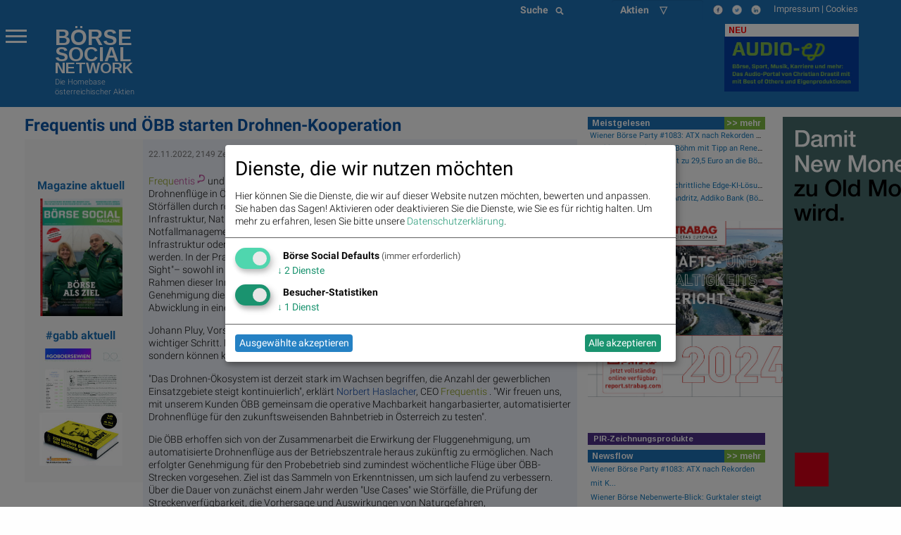

--- FILE ---
content_type: text/html; charset=utf-8
request_url: https://boerse-social.com/2022/11/22/frequentis_und_obb_starten_drohnen-kooperation
body_size: 22821
content:


<!doctype html>

<head>
  <meta charset="utf-8" />
  <meta http-equiv="x-ua-compatible" content="ie=edge">
  <meta name="viewport" content="width=device-width, initial-scale=1.0">
  <title>Frequentis und ÖBB starten Drohnen-Kooperation | boerse-social.com</title>
  <meta name="description" lang="de" content="Frequentis und ÖBB starten Drohnen-Kooperation die ÖBB haben eine Innovationskooperation zur Erforschung automatisierter Drohnenflüge in Österreich unterzeic...">
  <link rel="bookmark icon" href="/favicon.ico">
  <link rel="shorcut icon" href="/favicon.ico">
  
  <meta name="viewport" content="width=device-width, initial-scale=1.0" />
  <meta name="keywords" lang="de" content="Frequentis,&amp;Ouml;BB,Innovationskooperation,Erforschung,Drohnenfl&amp;uuml;ge,&amp;Ouml;sterreich,Im,Vordergrund,Pr&amp;auml;vention,St&amp;ouml;rf&amp;auml;llen,Wartungsfl&amp;uuml;ge,Erkennen,Sch&amp;auml;den,Infrastruktur,Naturgefahrenmanagement,Streckenverf&amp;uuml;gbarkeiten" >
  <meta property="og:title" content="Frequentis und ÖBB starten Drohnen-Kooperation | boerse-social.com">
  <meta property="og:site_name" content="boerse-social.com">
  <!-- meta property="og:url" content="http://boerse-social.com/2022/11/22/" -->
  <meta property="fb:app_id" content="1092578234125560">
  <!-- meta name="twitter:card" content="summary_large_image" />
  <meta name="twitter:site" content="@boerse-social.com" />
  <meta name="twitter:title" content="Frequentis und ÖBB starten Drohnen-Kooperation" />
  <meta name="twitter:description" content="Frequentis und ÖBB starten Drohnen-Kooperation die &amp;Ouml;BB haben eine Innovationskooperation zur Erforschung automatisierter Drohnenfl&amp;uuml;ge in &amp;Ouml;sterreich unterzeichnet. Im Vordergrund stehen dabei Pr&amp;auml;vention von St&amp;ouml;rf&amp;auml;llen durch routinem&amp;auml;&amp;szlig;ige Wartungsfl&amp;uuml;ge  fr&amp;uuml;hes Erkennen Sch&amp;auml;den an der Infrastruktur  Naturgefahrenmanagement Streckenverf&amp;uuml;gbarkeiten" / -->
  
  <meta property="og:image" content="https://boerse-social.com/media/Content/fmf_Image_online/image/93608/scalex/1000/scaley/550;.jpg?1.01">
  <meta name="twitter:image" content="https://boerse-social.com/media/Content/fmf_Image_online/image/93608/scalex/1000/scaley/550;.jpg" />
  <meta property="og:image:width" content="1000" />
  <meta property="og:image:height" content="550" />
  
  <style>
div.article div div a img { margin-right:5px }
  div.article { word-wrap:break-word }
  div.twitter_link a { color:#053FA3; }
  div.article a { color:#053FA3; }
  div.article h1 { font-size:20px; font-weight:bold }
  div.article h2 { font-size:16px; font-weight:bold }
  div.article h3 { font-size:14px; font-weight:bold }
  div.article div.column-block { float:left; width:50% }
/*    span.ba div {float:left;}
  .gl, .c, .i, .d, .ba {float:right}
  span.c div {float:left;padding-left:5px;}
  span.d div {float:left;padding-left:5px;}
  span.stock_detail {float:left} */
  green, .up { color: #080; background-color: transparent ! important }
  red, .down { color: #800; background-color: transparent ! important }
  #productTable tr td, #productTable tr th {font-size:10px}
    .icon-wrapper {
        display: inline-block;
        font-weight:200;
        margin-left:10px;
        color:#fff;
    }
    .icon-wrapper div { margin-top: 10px;}
    .custom-icon-small {
        background: #1d70b6;
        border-radius: 100%;
        border: 2px solid #fff;
        box-shadow: 0 1px 10px rgba(29, 112, 182, 0.86);
        color: #fff;
        display: table-cell;
        font-size: 10px;
        height: 25px;
        padding: 5px;
        text-align: center;
        transition: .5s;
        vertical-align: middle;
        width: 25px;
    }
    .fix-editor {
        display: none;
    }
    .flex-parent {
    display: flex;
    align-items: center;
    padding: 0.2rem;
    font-size: 0.75rem;
    }
    .long-and-truncated {
     flex: 1;
     
     white-space: nowrap;
     overflow: hidden;
     text-overflow: ellipsis;
    }
  div.red, div.green { display:inline-block; }
  </style>
  
  <style>
.menu-icon::after {background: #fff; box-shadow: 0 7px 0 #fff, 0 14px 0 #fff;}
.scroll-text {
  height: 4.6em;
  overflow: hidden;
}
.scroll-text li a { font-size:12px}
tr.small,td.small {font-size:10px}
p.content { font-size: 11px; font-weight: 200; line-height: 14px}
div.green {
  color: #00a400;
  background: none;
}
tbody.indizes td { padding: 0.3rem }
#datatable1.indizes td { border:0 }
div.red {
  color: #ca0000;
  background: none;
}
div.green_ind {
  color: #00a400;
  background: rgb(0, 0, 0) transparent;
  float: left;
  font-size: 14px
}

div.red_ind {
  color: #ca0000;
  background: rgb(0, 0, 0) transparent;
  float: left;
  font-size: 14px
}
ul.wbag {list-style-type: none;    list-style-position: inside;margin-left:0;  }
li.wbag {font-size:11px; display: block; padding-left:4px}
div.green_hard {
  color: #00FF33
}

div.red_hard {
  color: #FF0000
}

#datatable1 td.d {
  text-align: right;
}

#datatable1 td.i {
  text-align: right;
}

#datatable1 td.c {
  text-align: right;
}

#datatable1 td.c div {
  background-repeat: no-repeat;
}

#datatable1 td.c div.up {
  background-color: #00ff00;
}

#datatable1 td.c div.down {
  background-color: #FF0000;
}

.up {
  background-color: #00ff00;
}

.down {
  background-color: #FF0000;
}

.up_text {
  color: #00bb00;
}

.down_text {
  color: #dd0000;
}

#datatable1 td.gl {
  text-align: right;
}

#datatable1 td.gl div.up {
  background-color: #00ff00;
}

#datatable1 td.gl div.down {
  background-color: #FF0000;
}

#datatable1 td.change {
  text-align: right;
}

#datatable1 td.change div.green {
  background-color: #00ff00;
}

#datatable1 td.change div.red {
  background-color: #FF0000;
}

#datatable1 td {border-top: 1px solid #f1f1f1;border-bottom: 1px solid #f1f1f1}
.green {
  background-color: #00bb00;
}

.red {
  background-color: #dd0000;
}
li {line-height: 20px}
.article p span {font-family: Roboto  !important; font-weight: 200; font-size: 14px; line-height: 1.3; letter-spacing: normal !important; background-color: transparent !important}
.article p {font-family: Roboto  !important; font-weight: 200; font-size: 14px; line-height: 1.3; letter-spacing: normal !important; background-color: transparent !important}
p.red { color:#800;float:left;margin:0 } 
p.green { color:#080;float:left;margin:0 } 
p.black {float:left;margin:0}
p.break {clear: both;margin:0;line-height:0 !important} 
p.break2 {clear: both;margin:0;line-height:16px} 
p.gabb {margin:0; -webkit-margin-after: 0;-webkit-margin-before: 0}
</style>
    
  <link rel="bookmark icon" href="/favicon.ico">
<link rel="shorcut icon" href="/favicon.ico">
<link rel="stylesheet" type="text/css" href="/dist/bsn/styles.css?">
<!-- paulirish.com/2008/conditional-stylesheets-vs-css-hacks-answer-neither/ -->
<!--[if lt IE 7]> <html class="no-js lt-ie9 lt-ie8 lt-ie7" lang="de"> <![endif]-->
<!--[if IE 7]>    <html class="no-js lt-ie9 lt-ie8" lang="de"> <![endif]-->
<!--[if IE 8]>    <html class="no-js lt-ie9" lang="de"> <![endif]-->
<!--[if gt IE 8]><!--> <html lang="de"> <!--<![endif]-->
<!-- link rel="stylesheet" type="text/css" href="/assets/css/bsn.css?6.05"></link>
<link rel="stylesheet" type="text/css" href="/assets/fonts/woff.css?6.05"></link -->
<script>
    var days_period;
    var best_perf;
</script>
<!-- script type='text/javascript' src='https://boerse-social.com/www/delivery/spcjs.php?id=1'></script -->
<script src="/dist/bsn/styles.js?6.05"></script>
<script src="/dist/bsn/bsn.js?6.05"></script>


<!-- Matomo -->
<script>
  var _paq = window._paq = window._paq || [];
  /* tracker methods like "setCustomDimension" should be called before "trackPageView" */
  _paq.push(['requireCookieConsent']);
  _paq.push(['trackPageView']);
  _paq.push(['enableLinkTracking']);
  (function() {
    var u="https://stats.fc-chladek-drastil.com/";
    _paq.push(['setTrackerUrl', u+'matomo.php']);
    _paq.push(['setSiteId', '1']);
    var d=document, g=d.createElement('script'), s=d.getElementsByTagName('script')[0];
    g.async=true; g.src=u+'matomo.js'; s.parentNode.insertBefore(g,s);
  })();
</script>
<!-- End Matomo Code -->


<!-- script type="text/plain" data-type="application/javascript" data-name="google-analytics" data-src="/release/javascripts/f81.js"></script -->

<!-- IE Fix for HTML5 Tags -->
<!--[if lt IE 9]>
<link rel="stylesheet" href="/stylesheets/presentation_ie.css">
<script src="http://html5shiv.googlecode.com/svn/trunk/html5.js"></script>
<![endif]-->
<link rel="alternate" href="/feed" type="application/rss+xml" title="Börse Social News Feed">
<!-- For third-generation iPad with high-resolution Retina display: -->
<link rel="apple-touch-icon-precomposed" sizes="144x144" href="/images/icons/apple-touch-icon-144x144-precomposed.png?1.01">
<!-- For iPhone with high-resolution Retina display: -->
<link rel="apple-touch-icon-precomposed" sizes="114x114" href="/images/icons/apple-touch-icon-114x114-precomposed.png?1.01">
<!-- For first- and second-generation iPad: -->
<link rel="apple-touch-icon-precomposed" sizes="72x72" href="/images/icons/apple-touch-icon-72x72-precomposed.png?1.01">
<!-- For non-Retina iPhone, iPod Touch, and Android 2.1+ devices: -->
<link rel="apple-touch-icon-precomposed" href="/images/icons/apple-touch-icon-precomposed.png?1.01">
<!-- For non-Retina iPhone, iPod Touch, and Android 2.1+ devices: -->
<!-- Begin Cookie Consent plugin by Silktide - http://silktide.com/cookieconsent -->
<script type="text/javascript">
window.dsgvo_options = {"message":"Die BSN-Site verwendet Cookies, um das Angebot nutzerfreundlicher, effektiver und sicherer zu machen. Darunter sind auch Cookies von Drittanbietern, die spezielle Services ermöglichen. Nähere Informationen dazu, sowie zur Verhinderung von Cookies finden Sie unter","dismiss":"Verstanden","learnMore":"Datenschutz.","link":"/cookies","theme":"/stylesheets/cookieconsent"};
</script>
<style>
/* .off-canvas-wrapper-inner {background-color:#1d70b6} */
    .flex-parent {
    display: flex;
    align-items: center;
    padding: 0.2rem;
    font-size: 0.75rem;
    }
    .long-and-truncated {
     flex: 1;

     white-space: nowrap;
     overflow: hidden;
     text-overflow: ellipsis;
    }
table.c_stickyTable { width:100% }
table.c_stickyTable tfoot { background-color:#b4338b;font-size:6px;font-weight:bold;color:#fff;}
table.c_stickyTable thead { background-color:#b4338b;font-size:6px;color:#fff;}
table.c_stickyTable thead a { background-color:#b4338b;font-size:12px;color:#fff;font-weight:bold}
table.c_stickyTable th { padding-left:5px; font-size:6px;line-height:10px}
table.c_stickyTable td { font-size:6px;line-height:12px }
table.c_stickyTable td div { font-size:12px;line-height:12px }
table.c_stickyTable td span.positive, table.c_stickyTable td span.positive strong { color: #45b246  }
table.c_stickyTable td span.negative, table.c_stickyTable td span.negative strong { color: #f1423b  }
table.c_stickyTable td br { line-height:6px;    margin: 8px 0; }
table.c_stickyTable thead th:nth-child(7), table.c_stickyTable thead th:nth-child(8){
        display: none;
}
table.c_stickyTable tr td:nth-child(7), table.c_stickyTable tr td:nth-child(8) {
        display: none;
}
.hide_from_pdf { display:none }
    .circle_small {
        height: 24px;
        width: 24px;
        border-radius: 50%;
        background: url(/static/images/play_brown.png) center/cover;
        margin: 0 2px 2px 5px;
        float: right;
        -webkit-shape-outside: circle();
        shape-outside: circle();
    }
    p.fade-out {
        position: relative;
    }
    p.fade-out:after {
        content: "";
        height: 100%;
        width: 100%;
        position: absolute;
        bottom: 0;
        left: 0;
        background: linear-gradient(to bottom, rgba(255,255,255,0), #eef2f9);
    }
    #paywall-wrapper {
        padding: 35px;
        border-radius: 5px;
        position: relative;
        margin-bottom: 30px;
        box-shadow: 0px 0px 20px -1px rgba(0,0,0,0.20);
    }
    #paywall-wrapper * {
        text-align: center;
    }
    #paywall-wrapper .button {
        left: 20%;
        color:#fff;
        font-weight: bold;
        transform: translateX(-50%);
        position: relative;
    }
    .premium {visibility: hidden; display:none}
.klaro .cookie-modal .cm-modal.cm-klaro {
    background-color: #fff !important;
}
.cm-header h1, .cm-header p span {
    color: #000 !important;
}
</style>

<style>
  h3.logo { font-family:Arimo;font-weight:bold;line-height:0.8em;margin-bottom:0;font-size: 2.15278rem }
  h3.logo2 { font-family:Arimo;font-weight:bold;line-height:0.8em;font-size: 1.99278rem;margin-bottom:0 }
  h5.logo {line-height:0.9em;font-family:Arimo;font-weight:bold; font-size: 1.48889rem}
  h5.logo2 {line-height:0.9em;font-family:Arimo;font-weight:bold; font-size: 1.48889rem}
</style>
<div class="reveal ui-widget-content" id="dsgvo" aria-labelledby="exampleModalHeader11" data-reveal data-close-on-esc="false" data-close-on-click="false" data-reset-on-close="true"  style="border-radius: 5px;height:70%;">
<div class="grid-container">
  <div class="grid-x grid-margin-x" style="background-color:#1d70b6;color:#fff">
    <div class="large-4 medium-5 columns" style="background-color:#1d70b6;margin-top:0;margin-left:20px">
      <p></p>
      <a href="/" style="color:#fff">
        <div style="float:left">
          <h3 class="logo">BÖRSE</h3>
          <h3 class="logo2">SOCIAL</h3>
          <h5 class="logo hide-for-small-only">NETWORK</h5>
          <h5 class="logo2 show-for-small-only">NETWORK</h5>
          </div>
        </a>
      </div>
    </div>
  </div>    
<p style="font-size:16px;padding:15px">
<b>Ich stimme der Verwendung von Cookies zu. Auch wenn ich diese Website weiter nutze, gilt dies als Zustimmung.</b>
</p>
<p style="font-size:16px;padding:15px;padding-top:10px">
Bitte lesen und akzeptieren Sie die <a href="/datenschutz">Datenschutzinformation und Cookie-Informationen</a>, damit Sie unser Angebot weiter nutzen können. Natürlich können Sie diese Einwilligung jederzeit widerrufen.
<br><br>
<br><br>

      <button type="button" data-cc-event="click:dismiss"  class="cc_btn cc_btn_accept_all button radius bordered shadow primary" style="font-size:18px;">Akzeptieren und schliessen</button>

</p>
<br><br>

</div>
<script>
$(document).foundation();
</script>
<!-- script type="text/javascript" src="/release/javascripts/dsgvo.js?1.04"></script -->

    
  
<script type="application/ld+json">
{
  "@context": "https://schema.org",
  "@type": "NewsArticle",
  "headline": "Frequentis und ÖBB starten Drohnen-Kooperation",
  "name": "Frequentis und ÖBB starten Drohnen-Kooperation",
  "datePublished": "2022-11-22T09:28:00+02:00",
  "dateModified": "2022-11-22T09:28:00+02:00",
  "publisher": {
    "@type": "Organization",
    "name": "Börse Social Network",
    "url": "https://www.boerse-social.com",
    "logo": {
      "@type": "ImageObject",
      "url": "https://boerse-social.com/images/logos/bsn_new_blue.jpg"
    }
  },
  "mainEntityOfPage": "https://boerse-social.com/frequentis_und_obb_starten_drohnen-kooperation",
  "image": {
    "@type": "ImageObject",
    "contentUrl": "https://boerse-social.com/media/Content/fmf_Image_online/image/93608/scalex/1000/scaley/550;.jpg?1.01",
    "url": "https://boerse-social.com/media/Content/fmf_Image_online/image/93608/scalex/1000/scaley/550;.jpg?1.01"
  },
  "author": [
    "Christine Petzwinkler"
  ],
  "description": "Frequentis und die ÖBB haben eine Innovationskooperation zur Erforschung automatisierter Drohnenflüge in Österreich unterzeichnet. Im Vordergrund stehen dabe..."
}
</script>

</head>
<body>  
  <img width="1" height="1" id="counter" style="display:none">
  
  

<div class="off-canvas-wrapper">
  <div class="off-canvas-wrapper-inner" data-off-canvas-wrapper>
    <div class="multilevel-offcanvas off-canvas position-left" id="offCanvasLeft" data-off-canvas>
      <p></p>
<ul class="vertical menu accordion-menu" data-accordion-menu>  
  <li><a href="/bsngine" style=""><span>BSNgine</span></a></li>
  <li><a href="/page/newsflow" style=""><span>Newsflow</span></a></li>
  <li><a href="/category/apa" style=""><span>APA-OTS</span></a></li>
    <li><a href="/best-of" style=""><span>Meistgelesen</span></a></li>
  <li><a href="/stats/socialtops" style=""><span>Meistgeklickte Companies</span></a></li>
    <li><a href="/newsletter" style=""><span>Useletter</span></a></li>
    <li><a href="/roadshow" style=""><span>Roadshow</span></a></li>
    <li><a href="/investment-cases" style=""><span>Investment Cases</span></a></li>
    <li><a href="/austrianworldwideroadshow" style="">Austrian Visual Worldwide Roadshow</a></li>
    <!-- li class="has-dropdown"><a href="/virtuellefinanzmarktmesse/"  style=""><span>Visual RS</span></a -->
    <!--ul class="menu vertical nested">
      <li ><a href="/virtuellemesse/130416" style="">3. Virtuelle Messe Gold &amp; Silber</a></li>
      <li ><a href="/virtuellemesse/111115" style="">2. Virtuelle Messe Gold &amp; Silber</a></li>
      <li ><a href="/virtuellemesse/300915" style="">Roadshow &amp; Virtuelle Messe 30.9.2015</a></li>
      <li ><a href="/virtuellemesse" style="">Virtuelle Messe Gold &amp; Silber</a></li>
      <li ><a href="/visualroadshow/1235" style="">Visual Runplugged</a></li>
      <li ><a href="/visualroadshow/1196" style="">Buwog/Immofinanz</a></li>
      <li ><a href="/visualroadshow/1121" style="">S Immo</a></li>
      <li ><a href="/visualroadshow/1052" style="">AT&amp;S</a></li>
    </ul -->
  </li>
    <li><a href="/companyreports/2022" style=""><span>Company Reports</span></a></li>
    <li class="has-dropdown"><a style=";"><span>Awards</span></a>
    <ul class="menu vertical nested">
      <li><a href="/smeil" style=""><span>Smeil Award</span></a></li>
      <li><a href="http://runplugged.com/baa" style=""><span>BAA</span></a></li>
      <li><a href="/hall-of-fame" style=""><span>Hall of Fame</span></a></li>
      <li><a href="/numberone/2022" style=""><span>Number One 2022</span></a></li>
      <li><a href="/numberone/2021" style=""><span>Number One 2021</span></a></li>
      <li><a href="/numberone/2020" style=""><span>Number One 2020</span></a></li>
      <li><a href="/numberone/2019" style=""><span>Number One 2019</span></a></li>
      <li><a href="/numberone/2018" style=""><span>Number One 2018</span></a></li>
      <li><a href="/numberone/2017" style=""><span>Number One 2017</span></a></li>
      <li><a href="/numberone/2016" style=""><span>Number One 2016</span></a></li>
      <li><a href="/numberone/2015" style=""><span>Number One 2015</span></a></li>
      <li><a href="/numberone/2014" style=""><span>Number One 2014</span></a></li>
      <li><a href="/2014/04/30/upside_award_an_runtastic_vor_linemetrics_und_willhabenat_1" style=""><span>UPside award</span></a></li>
    </ul>
  </li>
    <li><a href="http://www.christian-drastil.com/fach-pdf" style=""><span>Fach-PDF</span></a></li>
    <li><a href="/fachheft" style=""><span>Fachhefte</span></a>
  </li>
    <li><a href="https://www.wikifolio.com/de/at/p/smeilinho" style=""><span>CD wikifolio</span></a></li>
    <li><a href="/tv" style=""><span>TV</span></a></li>

    <li><a href="http://christian-drastil.com/blog" style=""><span>CD &amp; friends</span></a></li>
    <li><a href="http://photaq.com" style=""><span>photaq.com</span></a></li>
    <li><a href="http://finanzmarktmashup.at" style=""><span>Mashup</span></a></li>
    <li><a href="http://runplugged.com" style=""><span>runplugged.com</span></a></li>
  <li><a href="http://gruessen.net" style="" ><span>gruessen.net</span></a></li>
    <li><a href="https://www.facebook.com/groups/GeldanlageNetwork/" target="_blank"><img class="lazyload" original="/static/images/fb_small_f.png" style="height:18px;margin-top:4px;margin-bottom:-4px;padding-bottom:0;line-height:18px"></a></li>
  <li><a href="https://www.facebook.com/groups/Sportsblogged/" target="_blank"><img class="lazyload" original="/static/images/fb_small_s.png" style="height:18px;margin-top:4px;margin-bottom:-4px;padding-bottom:0;line-height:18px"></a></li>
  <li><a href="https://twitter.com/drastil" target="_blank"><img class="lazyload" original="/static/images/tw_small_t.png" style="height:18px;margin-top:4px;margin-bottom:-4px;padding-bottom:0;line-height:18px"></a></li>
  <li><a href="https://www.linkedin.com/in/christiandrastil/" target="_blank"><img class="lazyload" original="/static/images/linked.png" style="height:18px;margin-top:4px;margin-bottom:-4px;padding-bottom:0;line-height:18px"></a></li>
</ul>

      <!-- left off-canvas markup -->
    </div>
    <div class="off-canvas-content" data-off-canvas-content>        
      
<div class="large-14 small-14 colums">
  <div class="row" style="background-color:#1d70b6;margin-left:0;margin-right:0;max-width:100%">
    <div class="large-8 columns hide-for-small-only">
    </div>
    <div class="large-3 columns hide-for-small-only">
      <div style="width:50%;float:left">
        <style>
.searchbar {
  /* margin: 1rem; */
  margin-bottom:0;
}

.searchbar.input-group {
  
}

.search-field {
  width: 0;
  height: 28px;
  margin-left: 1rem;
  padding: 0;
  border: none;
  transition: all 0.5s ease;
}

.expand-search {
  width: 100%;
  max-width: calc(100%);
  border: 1px solid #c9c9c9;
  padding: .1rem;
}

.input-group-button svg {
  width: 11px;
  height: 11px;
}

/* .button {
  padding: 0;
  margin:0;
  /* border-radius: 50px; */
} */
</style>
<div class="input-group searchbar">
  <div class="input-group-button">
    <button class="search" style="font-size:14px;color:#fff;font-weight:700;">
      Suche &nbsp;
      <i class="fas fa-search"></i>
    </button>
  </div>
  <form action="https://boerse-social.com/search/" method="get" class="search_content search_ie">
  <input name="query" class="input-field search-field" type="search" style="margin:0;font-size:11px;margin-left:10px" placeholder="Archiv-Suche ..." />
  </form>
</div>

      </div>
      <div style="width:50%;float:left" class="hide-for-small-only">
        <style>
.chosen-select {display:none}
.chosen-container {    float:left; }
select.form-control + .chosen-container.chosen-container-single .chosen-single {
    display: block;
    width: 100%;
    height: 28px;
    padding: 4px 12px;
    padding-bottom:0;
    font-size: 14px;
    font-weight:700;
    line-height: 1.428571429;
    color: #fff;
    vertical-align: middle;
    background-color: #1d70b6;
    border: 0px solid #ccc;
    border-radius: 4px;
    -webkit-box-shadow: inset 0 1px 1px rgba(0,0,0,0.075);
    box-shadow: inset 0 1px 1px rgba(0,0,0,0.075);
    -webkit-transition: border-color ease-in-out .15s,box-shadow ease-in-out .15s;
    transition: border-color ease-in-out .15s,box-shadow ease-in-out .15s;
    background-image:none;
}

select.form-control + .chosen-container.chosen-container-single .chosen-single div {
    top:4px;
    color:#000;
    visibility: hidden;
}

select.form-control + .chosen-container .chosen-drop {
    background-color: #FFF;
    border: 1px solid #CCC;
    border: 1px solid rgba(0, 0, 0, 0.15);
    border-radius: 4px;
    -webkit-box-shadow: 0 6px 12px rgba(0, 0, 0, 0.175);
    box-shadow: 0 6px 12px rgba(0, 0, 0, 0.175);
    background-clip: padding-box;
    margin: 2px 0 0;

}

select.form-control + .chosen-container .chosen-search input[type=text] {
    display: block;
    width: 100%;
    height: 22px;
    padding: 6px 12px;
    font-size: 11px;
    line-height: 1.428571429;
    color: #555;
    vertical-align: middle;
    background-color: #FFF;
    border: 1px solid #CCC;
    border-radius: 4px;
    -webkit-box-shadow: inset 0 1px 1px rgba(0, 0, 0, 0.075);
    box-shadow: inset 0 1px 1px rgba(0, 0, 0, 0.075);
    -webkit-transition: border-color ease-in-out 0.15s, box-shadow ease-in-out 0.15s;
    transition: border-color ease-in-out 0.15s, box-shadow ease-in-out 0.15s;
    background-image:none;
}

select.form-control + .chosen-container .chosen-results {
    margin: 2px 0 0;
    padding: 5px 0;
    font-size: 12px;
    list-style: none;
    background-color: #fff;
    margin-bottom: 5px;
}

select.form-control + .chosen-container .chosen-results li ,
select.form-control + .chosen-container .chosen-results li.active-result {
    display: block;
    padding: 3px 20px;
    clear: both;
    font-weight: normal;
    line-height: 1.428571429;
    color: #333;
    white-space: nowrap;
    background-image:none;
}
select.form-control + .chosen-container .chosen-results li:hover,
select.form-control + .chosen-container .chosen-results li.active-result:hover,
select.form-control + .chosen-container .chosen-results li.highlighted
{
    color: #FFF;
    text-decoration: none;
    background-color: #428BCA;
    background-image:none;
}

select.form-control + .chosen-container-multi .chosen-choices {
    display: block;
    width: 100%;
    min-height: 22px;
    padding: 6px;
    font-size: 11px;
    line-height: 1.428571429;
    color: #555;
    vertical-align: middle;
    background-color: #FFF;
    border: 1px solid #CCC;
    border-radius: 4px;
    -webkit-box-shadow: inset 0 1px 1px rgba(0, 0, 0, 0.075);
    box-shadow: inset 0 1px 1px rgba(0, 0, 0, 0.075);
    -webkit-transition: border-color ease-in-out 0.15s, box-shadow ease-in-out 0.15s;
    transition: border-color ease-in-out 0.15s, box-shadow ease-in-out 0.15s;
    background-image:none;
}

select.form-control + .chosen-container-multi .chosen-choices li.search-field input[type="text"] {
    height:auto;
    padding:5px 0;
}

select.form-control + .chosen-container-multi .chosen-choices li.search-choice {

    background-image: none;
    padding: 3px 24px 3px 5px;
    margin: 0 6px 0 0;
    font-size: 12px;
    font-weight: normal;
    line-height: 1.428571429;
    text-align: center;
    white-space: nowrap;
    vertical-align: middle;
    cursor: pointer;
    border: 1px solid #ccc;
    border-radius: 4px;
    color: #333;
    background-color: #FFF;
    border-color: #CCC;
}

select.form-control + .chosen-container-multi .chosen-choices li.search-choice .search-choice-close {
    top:8px;
    right:6px;
}

select.form-control + .chosen-container-multi.chosen-container-active .chosen-choices,
select.form-control + .chosen-container.chosen-container-single.chosen-container-active .chosen-single,
select.form-control + .chosen-container .chosen-search input[type=text]:focus{
    border-color: #66AFE9;
    outline: 0;
    -webkit-box-shadow: inset 0 1px 1px rgba(0, 0, 0, 0.075),0 0 8px rgba(102, 175, 233, 0.6);
    box-shadow: inset 0 1px 1px rgba(0, 0, 0, 0.075),0 0 8px rgba(102, 175, 233, 0.6);
}

select.form-control + .chosen-container-multi .chosen-results li.result-selected{
    display: list-item;
    color: #ccc;
    cursor: default;
    background-color: white;
}</style>
    <select data-placeholder="Aktien &nbsp;&nbsp;&nbsp;&nbsp;&#9661;" class="chosen-select form-control">
        <option value=""></option>
        <option value="" selected="selected" ></option>
        <option value="3d_systems"  >3D Systems</option>
        <option value="3m_company"  >3M</option>
        <option value="aareal_bank_ag"  >Aareal Bank</option>
        <option value="acuity_brands"  >Acuity Brands</option>
        <option value="addiko_bank"  >Addiko Bank</option>
        <option value="/adidas"  >adidas</option>
        <option value="/adlerrealestate"  >Adler Real Estate</option>
        <option value="amd"  >Advanced Micro Devices, Inc.</option>
        <option value="/advaoptical"  >ADVA Optical Networking</option>
        <option value="agrana"  >Agrana</option>
        <option value="ahlers"  >Ahlers</option>
        <option value="/airbnb"  >Airbnb</option>
        <option value="airbus"  >Airbus Group</option>
        <option value="/aixtron"  >Aixtron</option>
        <option value="alcoa"  >Alcoa</option>
        <option value="alibaba"  >Alibaba Group Holding</option>
        <option value="/allianz"  >Allianz</option>
        <option value="alphabet"  >Alphabet</option>
        <option value="alphabet-a"  >Alphabet-A</option>
        <option value="altaba"  >Altaba</option>
        <option value="/amag"  >Amag</option>
        <option value="amazoncom_inc"  >Amazon</option>
        <option value="ambarella"  >Ambarella</option>
        <option value="american_express_co"  >American Express</option>
        <option value="amgen"  >Amgen</option>
        <option value="/ams"  >ams-Osram</option>
        <option value="/andritz"  >Andritz</option>
        <option value="apache_corp"  >Apache Corp.</option>
        <option value="/apple"  >Apple</option>
        <option value="/athosimmobilien"  >Athos Immobilien</option>
        <option value="/ats"  >AT&S</option>
        <option value="att_inc"  >AT&T</option>
        <option value="aumann"  >Aumann</option>
        <option value="/aurelius"  >Aurelius</option>
        <option value="aurora_cannabis"  >Aurora Cannabis</option>
        <option value="/aurubis"  >Aurubis</option>
        <option value="austriacard_holdings_ag"  >Austriacard Holdings AG</option>
        <option value="axa"  >AXA</option>
        <option value="/axelspringer"  >Axel Springer</option>
        <option value="baader_bank"  >Baader Bank</option>
        <option value="baidu"  >Baidu</option>
        <option value="/pierer_mobility"  >Bajaj Mobility AG</option>
        <option value="/balda"  >Balda</option>
        <option value="ballard_power_systems"  >Ballard Power Systems</option>
        <option value="bco_santander_centrhispano_sa"  >Banco Santander</option>
        <option value="barrick_gold_corp"  >Barrick Gold</option>
        <option value="/basf"  >BASF</option>
        <option value="baumot_group"  >Baumot Group</option>
        <option value="/bawag"  >Bawag</option>
        <option value="baxter_international_inc"  >Baxter International</option>
        <option value="/bayer"  >Bayer</option>
        <option value="/baywa"  >BayWa</option>
        <option value="bb_biotech"  >BB Biotech</option>
        <option value="/bechtle"  >Bechtle</option>
        <option value="beghelli"  >Beghelli</option>
        <option value="berkshire_hathaway"  >Berkshire Hathaway</option>
        <option value="/bertelsmann"  >Bertelsmann</option>
        <option value="/betathome"  >bet-at-home.com</option>
        <option value="beyond_meat"  >Beyond Meat</option>
        <option value="/bilfinger"  >Bilfinger</option>
        <option value="/biofrontera"  >Biofrontera</option>
        <option value="biogen_idec"  >Biogen Idec</option>
        <option value="/biontech"  >BioNTech</option>
        <option value="bitrush"  >Bitrush</option>
        <option value="/bks"  >BKS Bank Stamm</option>
        <option value="/bmw"  >BMW</option>
        <option value="bnp_paribas"  >BNP Paribas</option>
        <option value="boeing_company"  >Boeing</option>
        <option value="/borussiadortmund"  >Borussia Dortmund</option>
        <option value="bp_plc"  >BP Plc</option>
        <option value="bt_group"  >BT Group</option>
        <option value="btv_ag"  >BTV AG</option>
        <option value="/caimmo"  >CA Immo</option>
        <option value="callaway_golf"  >Callaway Golf</option>
        <option value="canadian_solar_inc"  >Canadian Solar</option>
        <option value="/cancom"  >Cancom</option>
        <option value="cargotec"  >Cargotec</option>
        <option value="/carlzeissmeditec"  >Carl Zeiss Meditec</option>
        <option value="caterpillar_inc"  >Caterpillar</option>
        <option value="/celesio"  >Celesio</option>
        <option value="century"  >Century</option>
        <option value="chevron_corp"  >Chevron</option>
        <option value="/choruscleanenergy"  >Chorus Clean energy</option>
        <option value="cisco_systems_inc"  >Cisco</option>
        <option value="cleen_energy"  >Cleen Energy</option>
        <option value="coca-cola_co_the"  >Coca-Cola</option>
        <option value="coinbase_global"  >Coinbase Global</option>
        <option value="/commerzbank"  >Commerzbank</option>
        <option value="consus"  >Consus Real Estate</option>
        <option value="/continental"  >Continental</option>
        <option value="/covestro"  >Covestro</option>
        <option value="/immofinanz"  >CPI Europe AG</option>
        <option value="credit_suisse"  >Credit Suisse</option>
        <option value="cree"  >Cree</option>
        <option value="/ctseventim"  >CTS Eventim</option>
        <option value="cyan"  >Cyan AG</option>
        <option value="/deliveryhero"  >Delivery Hero</option>
        <option value="dentsply_sirona"  >Dentsply Sirona</option>
        <option value="/deutschebank"  >Deutsche Bank</option>
        <option value="/dtboerseumtausch"  >Deutsche Boerse z.Umt.</option>
        <option value="/deutschepfandbriefbank"  >Deutsche Pfandbriefbank</option>
        <option value="/deutschepost"  >Deutsche Post</option>
        <option value="/deutschepostbank"  >Deutsche Postbank</option>
        <option value="/deutschetelekom"  >Deutsche Telekom</option>
        <option value="/deutschewohnen"  >Deutsche Wohnen</option>
        <option value="dialight"  >Dialight</option>
        <option value="/dmgmoriseiki"  >DMG Mori Seiki</option>
        <option value="/doco"  >DO&CO</option>
        <option value="dowdupont_inc"  >DowDuPont Inc.</option>
        <option value="dow_inc"  >Dow Inc.</option>
        <option value="/dragerwerk"  >Drägerwerk</option>
        <option value="/drillisch"  >Drillisch</option>
        <option value="dropbox"  >Dropbox</option>
        <option value="/duerr"  >Duerr</option>
        <option value="dupont"  >DuPont</option>
        <option value="dws_group"  >DWS Group</option>
        <option value="ehang"  >EHang</option>
        <option value="/elringklinger"  >ElringKlinger</option>
        <option value="/eon"  >E.ON </option>
        <option value="/epigenomics"  >Epigenomics</option>
        <option value="/erste"  >Erste Group</option>
        <option value="/el"  >European Lithium</option>
        <option value="eurotelesites_ag"  >EuroTeleSites AG</option>
        <option value="/evn"  >EVN</option>
        <option value="/evonik"  >Evonik</option>
        <option value="/evotec"  >Evotec</option>
        <option value="exxon_mobil_corp"  >Exxon</option>
        <option value="/fabasoft"  >Fabasoft</option>
        <option value="/facc"  >FACC</option>
        <option value="fedex_corp"  >FedEx Corp</option>
        <option value="/fielmann"  >Fielmann</option>
        <option value="first_solar_inc"  >First Solar</option>
        <option value="fitbit"  >Fitbit</option>
        <option value="/flughafen"  >Flughafen Wien</option>
        <option value="ford_motor_co"  >Ford Motor Co.</option>
        <option value="/francotyppostalia"  >Francotyp-Postalia</option>
        <option value="/fraport"  >Fraport</option>
        <option value="/frauenthal"  >Frauenthal</option>
        <option value="/freenet"  >freenet</option>
        <option value="/frequentis"  >Frequentis</option>
        <option value="/fresenius"  >Fresenius</option>
        <option value="/freseniusmedical"  >Fresenius Medical Care</option>
        <option value="/fuchspetrolub"  >Fuchs Petrolub</option>
        <option value="gamestop"  >GameStop</option>
        <option value="gazprom"  >Gazprom</option>
        <option value="/geagroup"  >GEA Group</option>
        <option value="geely"  >Geely</option>
        <option value="general_electric_co"  >General Electric</option>
        <option value="generali_assicuraz"  >Generali Assicuraz.</option>
        <option value="general_motors_company"  >General Motors Company</option>
        <option value="/gft"  >GFT Technologies</option>
        <option value="gilead_sciences"  >Gilead Sciences</option>
        <option value="glaxosmithkline"  >GlaxoSmithKline</option>
        <option value="glencore"  >Glencore</option>
        <option value="goldcorp"  >Goldcorp Inc.</option>
        <option value="goldman_sachs_group"  >Goldman Sachs</option>
        <option value="gopro"  >GoPro</option>
        <option value="/grammer"  >Grammer</option>
        <option value="/gurktalerstamm"  >Gurktaler AG Stamm</option>
        <option value="gvc_holdings"  >GVC Holdings</option>
        <option value="/hannoverruck"  >Hannover Rück</option>
        <option value="hanwha"  >Hanwha Q Cells</option>
        <option value="heid_ag"  >Heid AG</option>
        <option value="/heidelbergcement"  >HeidelbergCement</option>
        <option value="/heidelbergerdruck"  >Heidelberger Druckmaschinen</option>
        <option value="/hellahueck"  >Hella Hueck & Co</option>
        <option value="hellofresh"  >HelloFresh</option>
        <option value="/henkel"  >Henkel</option>
        <option value="/hochtief"  >Hochtief</option>
        <option value="home24"  >Home24</option>
        <option value="home_depot_inc"  >Home Depot</option>
        <option value="honda_motor"  >Honda Motor</option>
        <option value="honeywell_intern"  >Honeywell Intern.</option>
        <option value="hsbc_holdings"  >HSBC Holdings</option>
        <option value="/hugoboss"  >Hugo Boss</option>
        <option value="/hypoport"  >Hypoport</option>
        <option value="ibiden_coltd"  >Ibiden Co.Ltd</option>
        <option value="intl_business_machines_corp"  >IBM</option>
        <option value="/ibutec"  >Ibu-Tec</option>
        <option value="/infineon"  >Infineon</option>
        <option value="/innogy"  >Innogy</option>
        <option value="intel_corporation"  >Intel</option>
        <option value="jdcom"  >jd.com</option>
        <option value="/jenoptik"  >Jenoptik</option>
        <option value="jinkosolar_holding_co_ltd"  >JinkoSolar</option>
        <option value="johnson_johnson"  >Johnson & Johnson</option>
        <option value="josef_manner_comp_ag"  >Josef Manner & Comp. AG</option>
        <option value="jp_morgan_chase"  >JP Morgan Chase</option>
        <option value="/kapsch"  >Kapsch TrafficCom</option>
        <option value="/klocknerco"  >Klöckner</option>
        <option value="/klondike"  >Klondike Gold</option>
        <option value="knaus_tabbert"  >Knaus Tabbert</option>
        <option value="/sant"  >Kontron</option>
        <option value="kostad"  >Kostad</option>
        <option value="/ks"  >K+S</option>
        <option value="/kuka"  >KUKA</option>
        <option value="/lanxess"  >Lanxess</option>
        <option value="/legimmobilien"  >LEG Immobilien</option>
        <option value="/lenzing"  >Lenzing</option>
        <option value="/leoni"  >Leoni</option>
        <option value="linkedin"  >LinkedIn</option>
        <option value="/linztextil"  >Linz Textil Holding</option>
        <option value="lion_e-mobility"  >Lion E-Mobility</option>
        <option value="lockheed"  >Lockheed Martin</option>
        <option value="/lpkflaser"  >LPKF Laser</option>
        <option value="/lufthansa"  >Lufthansa</option>
        <option value="lukoil"  >Lukoil</option>
        <option value="lyft"  >Lyft</option>
        <option value="manchester_united"  >Manchester United</option>
        <option value="/manz"  >Manz</option>
        <option value="/marinomed"  >Marinomed Biotech</option>
        <option value="massimo_zanetti_beverage"  >Massimo Zanetti Beverage</option>
        <option value="/mayr"  >Mayr-Melnhof</option>
        <option value="mcdonalds_corp"  >McDonalds</option>
        <option value="/medigene"  >Medigene</option>
        <option value="/daimler"  >Mercedes-Benz Group</option>
        <option value="merck_co_dl-01"  >Merck Co.</option>
        <option value="/merck"  >Merck KGaA</option>
        <option value="/facebook"  >Meta</option>
        <option value="/metro"  >Metro</option>
        <option value="metro_ag_stamm"  >METRO AG Stamm</option>
        <option value="microsoft_corp"  >Microsoft</option>
        <option value="mologen"  >Mologen</option>
        <option value="/morphosys"  >MorphoSys</option>
        <option value="/mtuaero"  >MTU Aero Engines</option>
        <option value="/munichre"  >Münchener Rück</option>
        <option value="/nemetschek"  >Nemetschek</option>
        <option value="nestle_sa"  >Nestlé</option>
        <option value="netease"  >NetEase</option>
        <option value="netflixcom_inc"  >Netflix</option>
        <option value="nike_inc_b"  >Nike</option>
        <option value="/nikola"  >Nikola</option>
        <option value="nintendo"  >Nintendo</option>
        <option value="nippon_express"  >Nippon Express</option>
        <option value="noble_corp_plc"  >Noble Corp plc</option>
        <option value="nokia_corp"  >Nokia</option>
        <option value="/noratis"  >Noratis</option>
        <option value="/nordex"  >Nordex</option>
        <option value="novartis"  >Novartis</option>
        <option value="novo_nordisk"  >Novo Nordisk</option>
        <option value="nvidia"  >Nvidia</option>
        <option value="/o2telefonica"  >O2</option>
        <option value="/oberbank"  >Oberbank AG Stamm</option>
        <option value="/omv"  >OMV</option>
        <option value="orange_s_a"  >Orange</option>
        <option value="/osram"  >Osram Licht</option>
        <option value="/post"  >Österreichische Post</option>
        <option value="/paion"  >Paion</option>
        <option value="/palantir"  >Palantir</option>
        <option value="/palfinger"  >Palfinger</option>
        <option value="pantaflix"  >Pantaflix</option>
        <option value="/paragon"  >paragon</option>
        <option value="/patriziaimmobilien"  >Patrizia Immobilien</option>
        <option value="paypal"  >PayPal</option>
        <option value="/catoil"  >Petro Welt Technologies</option>
        <option value="/pfeiffervacuum"  >Pfeiffer Vacuum</option>
        <option value="pfizer_inc"  >Pfizer</option>
        <option value="philips_lighting"  >Philips Lighting</option>
        <option value="pinterest"  >Pinterest</option>
        <option value="/pne"  >PNE Wind</option>
        <option value="/polytec"  >Polytec Group</option>
        <option value="/porr"  >Porr</option>
        <option value="/porsche"  >Porsche Automobil Holding</option>
        <option value="postnl"  >PostNL</option>
        <option value="procter_gamble_co"  >Procter & Gamble</option>
        <option value="/publity"  >publity</option>
        <option value="/puma"  >Puma</option>
        <option value="/qsc"  >q.beyond</option>
        <option value="qualcomm_incorporated"  >Qualcomm Incorporated</option>
        <option value="rath_ag"  >Rath AG</option>
        <option value="raytheon_tech"  >Raytheon Technologies</option>
        <option value="/rbi"  >RBI</option>
        <option value="reploid_group_ag"  >Reploid Group AG</option>
        <option value="/rheinmetall"  >Rheinmetall</option>
        <option value="rhi_magnesita"  >RHI Magnesita</option>
        <option value="/rhoen"  >Rhoen-Klinikum</option>
        <option value="rib_software"  >RIB Software</option>
        <option value="rio_tinto"  >Rio Tinto</option>
        <option value="roche_gs"  >Roche GS</option>
        <option value="roche_holding"  >Roche Holding </option>
        <option value="/rocketinternet"  >Rocket Internet</option>
        <option value="/rosenbauer"  >Rosenbauer</option>
        <option value="royal_dutch_shell_class_a"  >Royal Dutch Shell</option>
        <option value="rtl_group"  >RTL Group</option>
        <option value="/rwe"  >RWE</option>
        <option value="rwt_ag"  >RWT AG</option>
        <option value="ryanair"  >Ryanair</option>
        <option value="saint_gobain"  >Saint Gobain</option>
        <option value="salesforcecom"  >salesforce.com</option>
        <option value="/salzgitter"  >Salzgitter</option>
        <option value="samsung_electronics"  >Samsung Electronics</option>
        <option value="sanofi"  >Sanofi</option>
        <option value="/sap"  >SAP</option>
        <option value="/sartorius"  >Sartorius</option>
        <option value="sberbank"  >Sberbank</option>
        <option value="/sbo"  >SBO</option>
        <option value="/schaeffler"  >Schaeffler</option>
        <option value="/scout24"  >Scout24</option>
        <option value="/semperit"  >Semperit</option>
        <option value="semtech_corporation"  >Semtech Corporation</option>
        <option value="/sfcenergy"  >SFC Energy</option>
        <option value="sherwin-williams"  >SHERWIN-WILLIAMS</option>
        <option value="shinko_electric_industries"  >Shinko Electric Industries</option>
        <option value="/siemens"  >Siemens</option>
        <option value="siemens_healthineers"  >Siemens Healthineers</option>
        <option value="/sixt"  >Sixt</option>
        <option value="sky_plc"  >Sky</option>
        <option value="/slmsolutions"  >SLM Solutions</option>
        <option value="/smasolar"  >SMA Solar</option>
        <option value="snapchat"  >Snapchat</option>
        <option value="/snowflake"  >Snowflake</option>
        <option value="societe_generale"  >Societe Generale</option>
        <option value="solarcity_corp"  >SolarCity</option>
        <option value="solaredge"  >SolarEdge</option>
        <option value="sportradar"  >Sportradar Group</option>
        <option value="stadlauer_malzfabrik_ag"  >Stadlauer Malzfabrik AG</option>
        <option value="starbucks"  >Starbucks</option>
        <option value="steinhoff"  >Steinhoff</option>
        <option value="/strabag"  >Strabag</option>
        <option value="stratasys"  >Stratasys</option>
        <option value="/stratecbiomedical"  >Stratec Biomedical</option>
        <option value="/stroer"  >Ströer</option>
        <option value="/suedzucker"  >Südzucker</option>
        <option value="/suessmicrotec"  >Suess Microtec</option>
        <option value="swisscom"  >Swisscom</option>
        <option value="swiss_re"  >Swiss Re</option>
        <option value="/swumwelttechnik"  >SW Umwelttechnik</option>
        <option value="/symrise"  >Symrise</option>
        <option value="/talanx"  >Talanx</option>
        <option value="teamviewer"  >Teamviewer</option>
        <option value="technogym"  >Technogym</option>
        <option value="/telecolumbus"  >Tele Columbus</option>
        <option value="telecom_italia"  >Telecom Italia</option>
        <option value="telefonica_sa"  >Telefonica</option>
        <option value="/telekom"  >Telekom Austria</option>
        <option value="terex"  >Terex</option>
        <option value="tesla_motors_inc"  >Tesla</option>
        <option value="thorpe"  >Thorpe</option>
        <option value="/thyssenkrupp"  >ThyssenKrupp</option>
        <option value="time_warner"  >Time Warner</option>
        <option value="/tlgimmobilien"  >TLG Immobilien</option>
        <option value="/tomorrowfocus"  >Tomorrow Focus</option>
        <option value="toyota_motor_corp"  >Toyota Motor Corp.</option>
        <option value="transocean"  >Transocean</option>
        <option value="travelers_cos_inc"  >Travelers Companies</option>
        <option value="trina_solar_ltd_spadrs"  >Trina Solar</option>
        <option value="ttm_technologies_inc"  >TTM Technologies, Inc.</option>
        <option value="/tui"  >TUI AG</option>
        <option value="twitter"  >Twitter</option>
        <option value="uber"  >Uber</option>
        <option value="/ubm"  >UBM</option>
        <option value="ubs"  >UBS</option>
        <option value="under_armour"  >Under Armour</option>
        <option value="/uniper"  >Uniper</option>
        <option value="/uniqa"  >Uniqa</option>
        <option value="unitedhealth_group"  >UnitedHealth</option>
        <option value="/unitedinternet"  >United Internet</option>
        <option value="united_parcel_service"  >United Parcel Service</option>
        <option value="united_technologie"  >United Technologies</option>
        <option value="valeant"  >Valeant</option>
        <option value="valneva"  >Valneva</option>
        <option value="/vapiano"  >Vapiano</option>
        <option value="/varta"  >Varta AG</option>
        <option value="vas_ag"  >VAS AG</option>
        <option value="vectron"  >Vectron</option>
        <option value="/verbio"  >Verbio</option>
        <option value="/verbund"  >Verbund</option>
        <option value="verizon_communicat"  >Verizon</option>
        <option value="vestas_wind_systems_as"  >Vestas</option>
        <option value="/vig"  >VIG</option>
        <option value="vipshop"  >Vipshop</option>
        <option value="visa_cl_a_-0001"  >VISA</option>
        <option value="vivendi"  >Vivendi</option>
        <option value="vodafone"  >Vodafone</option>
        <option value="/voestalpine"  >voestalpine</option>
        <option value="/volkswagenag"  >Volkswagen</option>
        <option value="/volkswagen"  >Volkswagen Vz.</option>
        <option value="/vonovia"  >Vonovia SE</option>
        <option value="/voquz"  >Voquz Labs</option>
        <option value="/vossloh"  >Vossloh</option>
        <option value="voxeljet"  >voxeljet</option>
        <option value="/wackerchemie"  >Wacker Chemie</option>
        <option value="/wackerneuson"  >Wacker Neuson</option>
        <option value="walgreens_boots_alliance"  >Walgreens Boots Alliance</option>
        <option value="wal-mart_stores"  >Wal-Mart</option>
        <option value="walt_disney_company"  >Walt Disney</option>
        <option value="/warimpex"  >Warimpex</option>
        <option value="/wcm"  >WCM Beteiligungs- und Grundbesitz-AG</option>
        <option value="wells_fargo"  >Wells Fargo</option>
        <option value="/wienerberger"  >Wienerberger</option>
        <option value="/wienerprivatbank"  >Wiener Privatbank</option>
        <option value="william_hill"  >William Hill</option>
        <option value="/williamsgrandprix"  >Williams Grand Prix</option>
        <option value="/wirecard"  >Wirecard</option>
        <option value="/wolford"  >Wolford</option>
        <option value="wolftank-adisa_holding_ag"  >Wolftank-Adisa</option>
        <option value="world_wrestling_entertainment"  >World Wrestling Entertainment</option>
        <option value="/xing"  >Xing</option>
        <option value="yy_inc"  >YY Inc.</option>
        <option value="/zalando"  >Zalando</option>
        <option value="/zumtobel"  >Zumtobel</option>
        <option value="zurich_insurance"  >Zurich Insurance</option>
    </select>

      </div>
    </div>
    <div class="small-9 columns show-for-small-only">
      <div>
        <style>
.searchbar {
  /* margin: 1rem; */
  margin-bottom:0;
}

.searchbar.input-group {
  
}

.search-field {
  width: 0;
  height: 28px;
  margin-left: 1rem;
  padding: 0;
  border: none;
  transition: all 0.5s ease;
}

.expand-search {
  width: 100%;
  max-width: calc(100%);
  border: 1px solid #c9c9c9;
  padding: .1rem;
}

.input-group-button svg {
  width: 11px;
  height: 11px;
}

/* .button {
  padding: 0;
  margin:0;
  /* border-radius: 50px; */
} */
</style>
<div class="input-group searchbar">
  <div class="input-group-button">
    <button class="search" style="font-size:14px;color:#fff;font-weight:700;">
      Suche &nbsp;
      <i class="fas fa-search"></i>
    </button>
  </div>
  <form action="https://boerse-social.com/search/" method="get" class="search_content search_ie">
  <input name="query" class="input-field search-field" type="search" style="margin:0;font-size:11px;margin-left:10px" placeholder="Archiv-Suche ..." />
  </form>
</div>

      </div>
    </div>
    <div class="large-3 small-5 columns" style="font-size:13px;margin-top:5px;color:#fff">
      <img src="/images/icons/bsn_logo.jpg" style="height:0px;border:0;display:none;visibility:hidden">
      <a href="https://www.facebook.com/groups/GeldanlageNetwork/" target="_blank">
        <img src="/images/icons/fb_ico.png" style="height:14px;margin-right:10px;border:0" class="lazyload">
      </a>
      <a href="https://twitter.com/drastil" target="_blank">
        <img src="/images/icons/tw_ico.png" style="height:14px;margin-right:10px;border:0"  class="lazyload">
      </a>
      <a href="https://www.linkedin.com/in/christiandrastil/" target="_blank">
        <img src="/images/icons/lnk_ico.png" style="height:14px;margin-right:15px;border:0"  class="lazyload">
      </a>
      <a href="/impressum" style="color:#fff" class="hide-for-small-only">
        Impressum
      </a>
      |
      <a href="#"  style="color:#fff" class="hide-for-small-only" onclick="return klaro.show();">Cookies</a>
    </div>
  </div>
</div>

<style>
  h3.logo { font-family:Arimo;font-weight:bold;line-height:0.8em;margin-bottom:0;font-size: 2.15278rem }
  h3.logo2 { font-family:Arimo;font-weight:bold;line-height:0.8em;font-size: 1.99278rem;margin-bottom:0 }
  h5.logo {line-height:0.9em;font-family:Arimo;font-weight:bold; font-size: 1.48889rem}
  h5.logo2 {line-height:0.9em;font-family:Arimo;font-weight:bold; font-size: 1.48889rem}
</style>
<div class="grid-container" style="margin-left:0;margin-right:0;max-width:100%;">
  <div class="grid-x grid-margin-x" style="background-color:#1d70b6;color:#fff;">
    <div class="large-3 medium-5 columns" style="background-color:#1d70b6;margin-top:0px;">
      <p></p>
      <button class="menu-icon" type="button" data-toggle="offCanvasLeft" style="float:left;margin-right:40px"></button>
      <a href="/" style="color:#fff">
        <div style="float:left">
          <h3 class="logo">BÖRSE</h3>
          <h3 class="logo2">SOCIAL</h3>
          <h5 class="logo hide-for-small-only">NETWORK</h5>
          <h5 class="logo2 show-for-small-only">NETWORK</h5>
          <p style="margin-top:-5px;font-size:11px">Die Homebase <br>österreichischer Aktien</p>
          </div>
        </a>
      </div>
      <div class="large-8 medium-9 colums hide-for-small-only" style="margin-bottom:10px;margin-top:6px">
        <!-- img src="/images/home/uqa_relaunch_big.jpg" style="height:100px;margin:auto;display:block" -->
        
<div style="height:90px">
<!-- Revive Adserver JavaScript-Tag - Generated with Revive Adserver v5.0.5 -->
<script type='text/javascript'><!--//<![CDATA[
   var m3_u = (location.protocol=='https:'?'https://boerse-social.com/www/delivery/ajs.php':'http://boerse-social.com/www/delivery/ajs.php');
   var m3_r = Math.floor(Math.random()*99999999999);
   if (!document.MAX_used) document.MAX_used = ',';
   document.write ("<scr"+"ipt type='text/javascript' src='"+m3_u);
   document.write ("?zoneid=1");
   document.write ('&amp;cb=' + m3_r);
   if (document.MAX_used != ',') document.write ("&amp;exclude=" + document.MAX_used);
   document.write (document.charset ? '&amp;charset='+document.charset : (document.characterSet ? '&amp;charset='+document.characterSet : ''));
   document.write ("&amp;loc=" + escape(window.location));
   if (document.referrer) document.write ("&amp;referer=" + escape(document.referrer));
   if (document.context) document.write ("&context=" + escape(document.context));
   if (document.mmm_fo) document.write ("&amp;mmm_fo=1");
   document.write ("'><\/scr"+"ipt>");
//]]>--></script><noscript><a href='http://boerse-social.com/www/delivery/ck.php?n=a0cf2b00&amp;cb=INSERT_RANDOM_NUMBER_HERE' target='_blank'><img src='http://boerse-social.com/www/delivery/avw.php?zoneid=1&amp;cb=INSERT_RANDOM_NUMBER_HERE&amp;n=a0cf2b00' border='0' alt='' /></a></noscript>
</div>

      </div>
      <div class="large-3 medium-9 colums show-for-large" style="margin-bottom:10px;margin-top:6px">
        <a href="https://audio-cd.at" target="_blank"><div style="float:right;background-color:#fff;color:#f00;padding:2px;padding-left:5px;width:190px;margin:auto;font-family:Arimo;font-weight:bold;font-size:12px"><b>NEU</b></div>
        <img src="/images/home/audio_claim.jpg" style="height:78px;margin:auto;display:block;float:right" class="lazyload"></a>
      </div>
    </div>
  </div>
    
          
      <div class="large-14 columns medium-14 small-14">
        <p></p>
        <div class="row" style="margin-left:20px">        
          <div class="large-9 medium-14 columns small-14">
            <!-- img src="/media/Content/CD_Image/image/110418/scalex/550/scaley/1000;.jpg" style="display:none;visibility:hidden" -->
            


            
<h1 style="font-size:24px;color:#0b55a6;font-weight:700;word-wrap: break-word;line-height:100%">
  Frequentis und ÖBB starten Drohnen-Kooperation
</h1>
            <div class="large-3 medium-3 columns hide-for-small-only" style="padding:0">
              <div style="background-color:#F8F8F8;padding:18px">
                <p></p>
                
                

                
                


              </div>
              <div style="background-color:#F8F8F8;padding:6px;padding-top:5px;padding-right:15px">
                <center>
<h6>Magazine aktuell</h6>
        <a href="/magazine">
          
<img src="/media/Content/Magazines/image/119/scalex/500" style="width:80%" class="lazyload">


        </a>
    <br><br>
<h6>#gabb aktuell</h6>
        <a href="/gabb">
            <img src="/media/Newsletter/PDFMailSent/cover/2613/scalex/200" style="width:80%">
        </a>
</center>

                
                <br>
              </div>
              <center>
                <br clear="all"><br>
              </center>
            </div>
            <div class="large-11 medium-11 columns hide-for-small-only"  style="background-color:#eef2f9">
              


              <div class="article">
<p>
</p>
<span style="color:#777;font-size:12px;float:left">22.11.2022,  
    2149 Zeichen
</span><br clear="all" />
  <br clear="all">
    
    


    


  
  <!-- editor ||
editorid |576|
userid |23|
categories |finanznachrichten-de -->
<!-- realm |
published_days 1165|
text_to_show.length 2893|
subscription_over |
-->



<p><a class="company_link" href="http://www.boerse-social.com/launch/aktie/frequentis" target="_blank" rel="noopener">Frequentis</a> und die &Ouml;BB haben eine Innovationskooperation zur Erforschung automatisierter Drohnenfl&uuml;ge in &Ouml;sterreich unterzeichnet. Im Vordergrund stehen dabei die Pr&auml;vention von St&ouml;rf&auml;llen durch routinem&auml;&szlig;ige Wartungsfl&uuml;ge, fr&uuml;hes Erkennen von Sch&auml;den an der Infrastruktur, Naturgefahrenmanagement und Streckenverf&uuml;gbarkeiten und im Bereich des Notfallmanagements bzw. bei Gro&szlig;veranstaltungen, wie es hei&szlig;t. Es&nbsp;sollen Sch&auml;den an der Infrastruktur oder Gefahren im Umfeld der Strecke schnell erkannt und fr&uuml;hzeitig behoben werden. In der Praxis sei die Durchf&uuml;hrung sogenannter BVLOS-Fl&uuml;ge &ndash; "Beyond Visual Line of Sight"&ndash; sowohl in administrativer, als auch in technischer Hinsicht eine Herausforderung.&nbsp;Im Rahmen dieser Innovationskooperation geht es um die Erarbeitung aller Aspekte f&uuml;r eine Genehmigung dieser automatisierten Fl&uuml;ge sowie die Sammlung von Erfahrung f&uuml;r deren Abwicklung in einem intensiven Probebetrieb &uuml;ber die n&auml;chsten 12 Monate.</p>
<p>Johann Pluy, Vorstandsmitglied der &Ouml;BB-Infrastruktur AG: "F&uuml;r uns ist diese Kooperation ein wichtiger Schritt. Mit Hilfe von BVLOS-Fl&uuml;gen steigern wir nicht nur die Sicherheit unserer Anlagen, sondern k&ouml;nnen k&uuml;nftig mehr Aufgaben h&auml;ufiger und mit geringeren Kosten bew&auml;ltigen."</p>
<p>"Das Drohnen-&Ouml;kosystem ist derzeit stark im Wachsen begriffen, die Anzahl der gewerblichen Einsatzgebiete steigt kontinuierlich", erkl&auml;rt <a href="http://www.boerse-social.com/persons/norbert_haslacher" class="person_link" title="Norbert Haslacher (Frequentis) im Personen-Verzeichnis" target="_blank"> Norbert Haslacher</a>, CEO <a class="company_link" href="http://www.boerse-social.com/launch/aktie/frequentis" target="_blank" rel="noopener">Frequentis</a> . "Wir freuen uns, mit unserem Kunden &Ouml;BB gemeinsam die operative Machbarkeit hangarbasierter, automatisierter Drohnenfl&uuml;ge f&uuml;r den zukunftsweisenden Bahnbetrieb in &Ouml;sterreich zu testen".</p>
<p>Die &Ouml;BB erhoffen sich von der Zusammenarbeit die Erwirkung der Fluggenehmigung, um automatisierte Drohnenfl&uuml;ge aus der Betriebszentrale heraus zuk&uuml;nftig zu erm&ouml;glichen. Nach erfolgter Genehmigung f&uuml;r den Probebetrieb sind zumindest w&ouml;chentliche Fl&uuml;ge &uuml;ber &Ouml;BB-Strecken vorgesehen. Ziel ist das Sammeln von Erkenntnissen, um sich laufend zu verbessern. &Uuml;ber die Dauer von zun&auml;chst einem Jahr werden "Use Cases" wie St&ouml;rf&auml;lle, die Pr&uuml;fung der Streckenverf&uuml;gbarkeit, die Vorhersage und Auswirkungen von Naturgefahren, Inspektionst&auml;tigkeiten und Verschubarbeiten ge&uuml;bt.</p>
<p>&nbsp;</p>
<br clear="all" />

  
  <br clear="all">

<div style="background-color:#b5080c;color:#fff;font-size:11px;padding:2px;padding-left:6px;width:100%;margin-bottom:6px" >
 <span style="font-family:Arimo;">BSN Podcasts</span>
</div>
<a href="https://audio-cd.at/page/podcast/8342/" style="text-decoration:none;line-height:1px;font-size:14px;color:#333">
      <b>Christian Drastil: Wiener Börse Plausch</b>
      <img src="/media/Content/Youtube/thumb/8342/scalex/100/scaley/100" style="width:50px; float:left;margin-right:10px;margin-top:2px">
         <div class="circle_small"></div>
<br>
        <p style="font-size:14px;margin-bottom:0;font-weight:normal;margin-top:6px;line-height:13px">Wiener Börse Party #1082: ATX nach Rekord etwas schwächer, ATX und die Wiener Börse zu Besuch bei Stocker, Asta Energy vs. Pfisterer
        </p>
      </a>
<br clear="all">



<!-- script async type="text/plain" data-type="text/javascript" data-name="adsense" data-src="https://pagead2.googlesyndication.com/pagead/js/adsbygoogle.js"></script>
<ins class="adsbygoogle"
     style="display:block; text-align:center;"
     data-ad-layout="in-article"
     data-ad-format="fluid"
     data-ad-client="ca-pub-0847021879318455"
     data-ad-slot="4626778095"></ins>
<script>
     (adsbygoogle = window.adsbygoogle || []).push({});
</script -->
        <br><br clear="all">
        <b>Frequentis</b>


<div id="lsrow_FQT" style="width:300px">

<span class="stock_detail">Akt. Indikation:&nbsp;</span> <span class="ba" style="color:#dd0000">    81.20 /     81.80</span><br>
<span class="stock_detail">Uhrzeit:&nbsp;</span> <span class="gl" style="">23:00:25</span><br>
<span class="stock_detail">Veränderung zu letztem SK:&nbsp;</span> <span class="c" style=";color:red">    -0.61%</span><br>
<span class="stock_detail">Letzter SK:&nbsp;</span><span class="i" style="text-align:right;">    82.00</span> <span class="d" style="padding-left:5px;color:#dd0000;text-align:right">(  -0.73%)</span>

</div>
<br clear="all">

<br><br clear="all"><div style="clear:both;height:10px">&nbsp;</div>
<div style="background-color:#7cba42;color:#fff;font-size:24px;padding:0px;width:100%" >
<div style="clear:both;height:10px">&nbsp;</div>
<a href="/bsngine" style="color:#fff;margin-left:35px;"><i class="fa fa-external-link-alt" aria-hidden="true"></i>&nbsp;BSNgine</a>
<div style="clear:both;height:10px">&nbsp;</div>
      <div class="icon-wrapper" style="float:right;width:18%">
        <a href="/bsngine/topflop/atx" style="color:#fff">
          <i class="custom-icon-small" style="background:#51A3A3;float:left;margin-right:10px">
          <i class="fa fa-list"></i>
              <span class="fix-editor">&nbsp;</span>
          </i>
          <b>Top/Flop Diashows</b>
        </a>
      </div>
      <div class="icon-wrapper" style="float:right;width:18%">
        <a href="/bsngine/stunde/atx" style="color:#fff">
          <i class="custom-icon-small" style="background:#DFCC74;float:left;margin-right:10px">
          <i class="fa fa-star"></i>
              <span class="fix-editor">&nbsp;</span>
          </i>
          <b>Star/Rutsch der Stunde</b>
        </a>
      </div>
      <div class="icon-wrapper" style="float:right;width:18%">
        <a href="/bsngine/matrix/atx" style="color:#fff">
          <i class="custom-icon-small" style="background:#767DBF;float:left;margin-right:10px">
          <i class="fa fa-tasks"></i>
              <span class="fix-editor">&nbsp;</span>
          </i>
          <b>Matrix</b>
          <br><br>
        </a>
      </div>
      <div class="icon-wrapper" style="float:right;width:18%">
        <a href="/bsngine/movings/atx" style="color:#fff">
          <i class="custom-icon-small" style="background:#77BFA3;float:left;margin-right:10px">
          <i class="fa fa-bolt"></i>
              <span class="fix-editor">&nbsp;</span>
          </i>
          <b>Moving Averages</b>
          <br><br>
        </a>
      </div>
      <div class="icon-wrapper" style="float:right;width:18%">
        <a href="/bsngine/atx" style="color:#fff">
          <i class="custom-icon-small" style="background:#75485E;float:left;margin-right:10px">
          <i class="fa fa-chart-line"></i>
              <span class="fix-editor">&nbsp;</span>
          </i>
          <b>Märkte/ Indikationen</b>
        </a>
      </div>

      <br><br>
      <div class="icon-wrapper" style="float:right;;width:18%">
        <a href="/bsngine/winners_losers/atx" style="color:#fff">
          <i class="custom-icon-small" style="background:#75485E;float:left;margin-right:10px">
          <i class="fa fa-chart-pie"></i>
              <span class="fix-editor">&nbsp;</span>
          </i>
          <b>Tagessieger/ verlierer</b>
        </a>
      </div>
      <div class="icon-wrapper" style="float:right;width:18%">
        <a href="/bsngine/best_worst_days_matrix/atx" style="color:#fff">
          <i class="custom-icon-small" style="background:#51A3A3;float:left;margin-right:10px">
          <i class="fa fa-bullseye"></i>
              <span class="fix-editor">&nbsp;</span>
          </i>
          <b>„n“ Tage Top/Flop</b>
        </a>
      </div>
      <div class="icon-wrapper" style="float:right;width:18%">
        <a href="/bsngine/money/atx" style="color:#fff">
          <i class="custom-icon-small" style="background:#C3E991;float:left;margin-right:10px">
          <i class="fa fa-sort-amount-down"></i>
              <span class="fix-editor">&nbsp;</span>
          </i>
          <b>Umsatz</b>
        </a>
      </div>
      <div class="icon-wrapper" style="float:right;width:18%">
        <a href="/bsngine/performance/atx" style="color:#fff">
          <i class="custom-icon-small" style="background:#CB904D;float:left;margin-right:10px">
          <i class="fa fa-signal"></i>
              <span class="fix-editor">&nbsp;</span>
          </i>
          <b>BS-Hitparade</b>
        </a>
      </div>
      <div class="icon-wrapper" style="float:right;width:18%">
        <a href="/bsngine/reportingday/atx" style="color:#fff">
          <i class="custom-icon-small" style="background:#15aabf;float:left;margin-right:10px">
          <i class="fa fa-calendar"></i>
              <span class="fix-editor">&nbsp;</span>
          </i>
          <b>Reporting Days</b>
        </a>
      </div>

  </span>
  <br clear="all">
  <br>
</div>

    <br clear="all">
        <h6>Bildnachweis</h6>
        <p style="font-size:12px">
          <a href="http://photaq.com/page/index/4075/#bild_93608" target="_blank" style="border:0">
          1.
          ÖBB und FREQUENTIS arbeiten gemeinsam an hangarbasierten Drohneneinsätzen: Norbert Haslacher, Frequentis; Johann Pluy, ÖBB
copyright: © ÖBB
          , (&copy; Aussendung) &nbsp; >> Öffnen auf photaq.com
          </a>
          <br><br>
        </p>
  
<a href="/radar/22.11.2022">
    <p><b style="color:#333">Aktien auf dem Radar:</b><span style="color:#800">Addiko Bank</span>, <span style="color:#800">EuroTeleSites AG</span>, <span style="color:#800">Strabag</span>, <span style="color:#080">SBO</span>, <span style="color:#080">Zumtobel</span>, <span style="color:#080">CPI Europe AG</span>, <span style="color:#080">CA Immo</span>, <span style="color:#800">Österreichische Post</span>, <span style="color:#080">RBI</span>, <span style="color:#800">Amag</span>, <span style="color:#080">OMV</span>, <span style="color:#080">voestalpine</span>, <span style="color:#080">FACC</span>, <span style="color:#800">Austriacard Holdings AG</span>, <span style="color:#080">AT&S</span>, <span style="color:#800">Gurktaler AG Stamm</span>, <span style="color:#080">Porr</span>, <span style="color:#080">Wolford</span>, <span style="color:#800">Rosenbauer</span>, <span style="color:#800">BKS Bank Stamm</span>, <span style="color:#800">Frauenthal</span>, <span style="color:#800">Oberbank AG Stamm</span>, <span style="color:#800">SW Umwelttechnik</span>, <span style="color:#800">Josef Manner & Comp. AG</span>, <span style="color:#080">EVN</span>, <span style="color:#080">Flughafen Wien</span>, <span style="color:#080">Telekom Austria</span>, <span style="color:#080">Verbund</span>.
    </p>
</a> 


<hr noshade="1">
  <div style="background-color:#fff;padding:8px">
  <h6><a href="/partner">Random Partner</a></h6>
<hr noshade="1" style="margin-top:8px">
<div class="row">
    <div class="large-3 medium-3 small-3 columns">
        <center>
            <a href="https://semperitgroup.com" target="_blank" style="border:0">
                <img src="/media/Content/Partner/logo/118/scalex/220" style="width:110px;">
            </a>
        </center>
    </div>
    <div class="large-11 medium-11 small-11 columns">
        <p class="content">
            <a href="https://semperitgroup.com" target="_blank"><b style="font-weight:500;border-bottom:1px dotted #999">Semperit</b></a><br>
            <span style="font-size:12px">Die börsennotierte Semperit AG Holding ist eine international ausgerichtete Unternehmensgruppe, die mit ihren beiden Divisionen Semperit Industrial Applications und Semperit Engineered Applications Produkte aus Kautschuk entwickelt, produziert und in über 100 Ländern weltweit vertreibt.</span>
        </p>
    </div>
    <p style="padding-left:8px">>> Besuchen Sie 59 weitere Partner auf <a href="http://boerse-social.com/partner" style="border-bottom:1px dotted #999">boerse-social.com/partner</a></p>
</div>

 </div>
<br clear="all">
      
      

        <a href="http://photaq.com/page/index/4075/#bild_93608" target="_blank" style="border:0" data-overlayer="effect:bottom;invert:on;overlaySelector:.overlay_bild" >
      <img src="https://boerse-social.com/media/Content/fmf_Image_online/image/93608/scalex/1024;" data-retina="https://boerse-social.com/media/Content/fmf_Image_online/image/93608/scalex/2048;">
      <div class="overlay_bild" style="width:auto;padding:10px">
      
        <span style="font-size:12px;color:#fff">ÖBB und FREQUENTIS arbeiten gemeinsam an hangarbasierten Drohneneinsätzen: Norbert Haslacher, Frequentis; Johann Pluy, ÖBB
copyright: © ÖBB, (&copy; Aussendung)</span>
      </div>
    </a>
    <br><br clear="all">

  <div style="background-color:#fff;padding:8px">
    <div style="float:left;width:48%">
      <div style=";font-size:12px">
        <h5 style="font-size:17px;font-family:Arvo;color:#0b55a6;font-weight:700">Autor</h5>
        <img src="/media/Content/CD_Authors/pic/23/scalex/80" data-retina="/media/Content/CD_Authors/pic/23/scalex/160" width="80" style="float:left;margin-right:10px">
            Christine Petzwinkler<br clear="all">
            Börse Social Network/Magazine
      </div>
      <br clear="all">
      <br>
      </div>

      <div style="float:left;width: 50%">
          <h5 style="font-size:17px;font-family:Arvo;color:#0b55a6;font-weight:700">Useletter</h5>
          <p style="font-size:12px">
          Die Useletter "Morning Xpresso" und "Evening Xtrakt" heben sich deutlich von den gängigen Newslettern ab.
          Beispiele ansehen bzw. kostenfrei anmelden. Wichtige Börse-Infos garantiert.<br><br><a href="/newsletter/register" class="button success">Newsletter abonnieren</a>
          </p>
          <h5 style="font-size:17px;font-family:Arvo;color:#0b55a6;font-weight:700"><a href="http://runplugged.com" target="_blank">Runplugged</a></h5>
          <p style="font-size:12px">
            Infos über neue Financial Literacy Audio Files für die Runplugged App
            <br>(kostenfrei downloaden über <a href="http://runplugged.com/spreadit" target="_blank">http://runplugged.com/spreadit</a>)
            <br><br><a href="http://runplugged.com/newsletter/register" class="button alert" style="background-color:#f39a2d">per Newsletter erhalten</a>
          </p>
      </div>
    <br clear="all">
  </div>

  

  <!--
  
    <br>
    <b><i class="general foundicon-checkmark" style="font-size:12px;margin-top:5px;"></i> Gepostet in:</b>
      <a href="/category/finanznachrichten-de">finanznachrichten.de</a>,
      <a href="/category/pir">PIR</a>
  
  
   -
  
  
    <b>Tagged:</b>
  
  -->
  </p>
  </div>


<div class="row" style="background-color:#fff;padding-top:20px">
</div>

            </div>
          </div>
          <div class="large-3 columns hide-for-small-only">
            
<style>
h6 {font-weight: bold; color:#1d70b6}
</style>






     


     

     <a href="/best-of">
        <div style="color:#fff;font-size:12px;">
            <div style="width:77%;font-family:Arimo;background-color:#1d70b6;padding:2px;padding-left:6px;float:left">Meistgelesen</div>
            <div style="width:23%;background-color:#7cba42;float:right;text-align:right;font-family:Arimo;padding:2px;padding-right:6px">&gt;&gt; mehr</div>
        </div>
    </a>
    <br clear="all">
<div class="flex-parent">
    <div class="flex-child long-and-truncated">
      <a href="https://boerse-social.com/2026/01/29/wiener_borse_party_1083_atx_nach_rekorden_mit_korrektur_rbi_steigt_weiter_asta_energy_kommt_am_oberen_ende_und_zudem_nach_wien">
        Wiener Börse Party #1083: ATX nach Rekorden mit Korrektur, RBI steigt weiter, Asta Energy kommt am oberen Ende und zudem nach Wien
      </a>
    </div>
  </div>
<div class="flex-parent">
    <div class="flex-child long-and-truncated">
      <a href="https://boerse-social.com/2026/01/29/nachlese_angela_pengl-bohm_mit_tipp_an_rene_benko_audio_cdat">
        Nachlese: Angela Pengl-Böhm mit Tipp an Rene Benko (audio cd.at)
      </a>
    </div>
  </div>
<div class="flex-parent">
    <div class="flex-child long-and-truncated">
      <a href="https://boerse-social.com/2026/01/29/asta_energy-aktie_kommt_zu_295_euro_an_die_borse">
        Asta Energy-Aktie kommt zu 29,5 Euro an die Börse
      </a>
    </div>
  </div>
<div class="flex-parent">
    <div class="flex-child long-and-truncated">
      <a href="https://boerse-social.com/2021/03/24/wir_haben_jobs_-_ubm_1">
        Wir haben Jobs - UBM
      </a>
    </div>
  </div>
<div class="flex-parent">
    <div class="flex-child long-and-truncated">
      <a href="https://boerse-social.com/2026/01/29/lattice_prasentiert_fortschrittliche_edge-ki-lasungen_auf_dem_fpga-forum_2026">
        Lattice präsentiert fortschrittliche Edge-KI-Lösungen auf dem FPGA-Forum 2026
      </a>
    </div>
  </div>
<div class="flex-parent">
    <div class="flex-child long-and-truncated">
      <a href="https://boerse-social.com/2026/01/29/borsegeschichte_291_andritz_addiko_bank_borse_geschichte_borsegeschichte">
        Börsegeschichte 29.1.: Andritz, Addiko Bank (Börse Geschichte) (BörseGeschichte)
      </a>
    </div>
  </div>
<div class="flex-parent">
</div>

     
   <br>
   
	<div style="width:300px">
    <!-- Revive Adserver JavaScript-Tag - Generated with Revive Adserver v5.0.5 -->
    <script type='text/javascript'><!--//<![CDATA[
       var m3_u = (location.protocol=='https:'?'https://boerse-social.com/www/delivery/ajs.php':'http://boerse-social.com/www/delivery/ajs.php');
       var m3_r = Math.floor(Math.random()*99999999999);
       if (!document.MAX_used) document.MAX_used = ',';
       document.write ("<scr"+"ipt type='text/javascript' src='"+m3_u);
       document.write ("?zoneid=2");
       document.write ('&amp;cb=' + m3_r);
       if (document.MAX_used != ',') document.write ("&amp;exclude=" + document.MAX_used);
       document.write (document.charset ? '&amp;charset='+document.charset : (document.characterSet ? '&amp;charset='+document.characterSet : ''));
       document.write ("&amp;loc=" + escape(window.location));
       if (document.referrer) document.write ("&amp;referer=" + escape(document.referrer));
       if (document.context) document.write ("&context=" + escape(document.context));
       if (document.mmm_fo) document.write ("&amp;mmm_fo=1");
       document.write ("'><\/scr"+"ipt>");
    //]]>--></script><noscript><a href='http://boerse-social.com/www/delivery/ck.php?n=a9cac4a5&amp;cb=INSERT_RANDOM_NUMBER_HERE' target='_blank'><img src='http://boerse-social.com/www/delivery/avw.php?zoneid=2&amp;cb=INSERT_RANDOM_NUMBER_HERE&amp;n=a9cac4a5' border='0' alt='' /></a></noscript>

	</div>

   <br clear="all"><br><br>
   <div class="pir_head" style="width:100%;color:#fff;background-color:#4e3089;padding-left:8px;font-size:11px;padding-top:4px;padding-bottom:2px;margin-bottom:0;line-height:9px;font-family:Arimo;height:17px;border:0">PIR-Zeichnungsprodukte</div>
<table cellspacing="0" cellpadding="1" class="topflop_home" style="width:100%;">
  <tbody style="width:100%;">
  </tbody>
</table>
    <!-- a href="https://www.llb.at/de" target="_blank"><img src="/static/banners/llb_cad.jpg" style="width:300px"></a><br clear="all"><br -->
   <a href="/page/newsflow">
                    <div style="color:#fff;font-size:12px;">
                        <div style="width:77%;font-family:Arimo;background-color:#1d70b6;padding:2px;padding-left:6px;float:left">Newsflow</div>
                        <div style="width:23%;background-color:#7cba42;float:right;text-align:right;font-family:Arimo;padding:2px;padding-right:6px">&gt;&gt; mehr</div>
                    </div>
                </a>
                <br clear="all">
    <ul class="wbag">
        <li class="wbag">              
          <a href="/page/newsflow/wiener_borse_party_1083_atx_nach_rekorden_mit_korrektur_rbi_steigt_weiter_asta_energy_kommt_am_oberen_ende_und_zudem_nach_wien">
               Wiener Börse Party #1083: ATX nach Rekorden mit K...
          </a>
     </li>
        <li class="wbag">              
          <a href="/page/newsflow/wiener_borse_nebenwerte-blick_gurktaler_steigt_mehr_als_10_prozent_1">
               Wiener Börse Nebenwerte-Blick: Gurktaler steigt m...
          </a>
     </li>
        <li class="wbag">              
          <a href="/page/newsflow/wiener_borse_atx_gibt_am_donnerstag_075_prozent_ab_1">
               Wiener Börse: ATX gibt am Donnerstag 0,75 Prozent ab
          </a>
     </li>
        <li class="wbag">              
          <a href="/page/newsflow/wie_gurktaler_ag_stamm_austriacard_holdings_ag_wolford_rhi_magnesita_bajaj_mobility_ag_und_palfinger_fur_gesprachsstoff_in_osterreich_sorgten">
               Wie Gurktaler AG Stamm, Austriacard Holdings AG, ...
          </a>
     </li>
        <li class="wbag">              
          <a href="/page/newsflow/wie_ats_porr_wienerberger_rbi_osterreichische_post_und_sbo_fur_gesprachsstoff_im_atx_sorgten">
               Wie AT&S, Porr, Wienerberger, RBI, Österreichisch...
          </a>
     </li>
        <li class="wbag">              
          <a href="/page/newsflow/asta_energy-aktie_kommt_zu_295_euro_an_die_borse">
               Asta Energy-Aktie kommt zu 29,5 Euro an die Börse
          </a>
     </li>
</ul>

   <a href="/postings">
        <div style="color:#fff;font-size:12px;">
            <div style="width:77%;font-family:Arimo;background-color:#1d70b6;padding:2px;padding-left:6px;float:left">Börse Social Club Board  <svg class="svg-inline--fa fa-comments fa-w-18 fa-5x" aria-hidden="true" style="float: right;margin-right: 10px;font-size: 12px;" data-prefix="fa" data-icon="comments" role="img" xmlns="http://www.w3.org/2000/svg" viewBox="0 0 576 512" data-fa-i2svg=""><path fill="currentColor" d="M416 192c0-88.4-93.1-160-208-160S0 103.6 0 192c0 34.3 14.1 65.9 38 92-13.4 30.2-35.5 54.2-35.8 54.5-2.2 2.3-2.8 5.7-1.5 8.7S4.8 352 8 352c36.6 0 66.9-12.3 88.7-25 32.2 15.7 70.3 25 111.3 25 114.9 0 208-71.6 208-160zm122 220c23.9-26 38-57.7 38-92 0-66.9-53.5-124.2-129.3-148.1.9 6.6 1.3 13.3 1.3 20.1 0 105.9-107.7 192-240 192-10.8 0-21.3-.8-31.7-1.9C207.8 439.6 281.8 480 368 480c41 0 79.1-9.2 111.3-25 21.8 12.7 52.1 25 88.7 25 3.2 0 6.1-1.9 7.3-4.8 1.3-2.9.7-6.3-1.5-8.7-.3-.3-22.4-24.2-35.8-54.5z"></path></svg><!-- <i class="fa fa-comments fa-5x" aria-hidden="true" style="float:right;margin-right:10px;font-size:12px"></i> -->
</div>
            <div style="width:23%;background-color:#7cba42;float:right;text-align:right;font-family:Arimo;padding:2px;padding-right:6px">&gt;&gt; mehr</div>
        </div>
    </a>
<ul class="wbag"></ul>

   

<a href="/club">

            <div class="flex-parent">
              <div class="flex-child long-and-truncated">

            wikifolio-Trades Austro-Aktien 22-23: CPI Europe AG(2), Uniqa(1)
	        </div>
	    </div>
            <div class="flex-parent">
              <div class="flex-child long-and-truncated">

            BSN Vola-Event adidas
	        </div>
	    </div>
            <div class="flex-parent">
              <div class="flex-child long-and-truncated">

            wikifolio-Trades Austro-Aktien 21-22: OMV(1)
	        </div>
	    </div>
            <div class="flex-parent">
              <div class="flex-child long-and-truncated">

            wikifolio-Trades Austro-Aktien 19-20: Porr(1)
	        </div>
	    </div>
            <div class="flex-parent">
              <div class="flex-child long-and-truncated">

            wikifolio-Trades Austro-Aktien 18-19: Porr(2), voestalpine(1), Erste Group(1), Lenzing(1), Wienerberger(1)
	        </div>
	    </div>
            <div class="flex-parent">
              <div class="flex-child long-and-truncated">

            Star der Stunde: Austriacard Holdings AG 1.43%, Rutsch der Stunde: Bajaj Mobility AG -2.14%
	        </div>
	    </div>
            <div class="flex-parent">
              <div class="flex-child long-and-truncated">

            wikifolio-Trades Austro-Aktien 17-18: Kontron(2), AT&S(1)
	        </div>
	    </div>
            <div class="flex-parent">
              <div class="flex-child long-and-truncated">

            Star der Stunde: Addiko Bank 1.98%, Rutsch der Stunde: AT&S -2.29%
	        </div>
	    </div>
            <div class="flex-parent">
              <div class="flex-child long-and-truncated">

            wikifolio-Trades Austro-Aktien 16-17: Kontron(1)
	        </div>
	    </div>
</a>


<hr noshade="1">
<h6>Featured Partner Video</h6>
    <a href="https://open.spotify.com/episode/6aGNS0Jh7vmjOr3xvSQIPC" target="_blank"><img src="/media/Content/Youtube/thumb/8284/scalex/600/scaley/340" style="padding-bottom:5px" border="0" class="lazyload"></a>
    <p>BörseGeschichte Podcast: Ernst Vejdovszky vor 10 Jahren zum ATX-25er</p>
    <p class="content">Der ATX wurde dieser Tage 35. Rund um "25 Jahre ATX" haben wir im Dezember 2015 und Jänner 2016 eine grossangelegte Audioproduktion mit dem Ziel einer Fest-CD gemacht, die auch auf Audible als Hörb...</p>
           <h6>Books <a href="https://josefchladek.com" target="_blank">josefchladek.com</a></h5>
           <br clear="all">
            <p style="font-size:12px"><a href="https://josefchladek.com/book/sasha_cami_stone_-_femmes_collection_detudes_photographiques_du_corps_humain" target="_blank"><img src="https://josefchladek.com/media/Content/book_Image/image/15582/scaley/150?c=768ef99a0cf547841afeb724f451b6f6" style="height:60px;margin-right:10px;float:left">
            
            Sasha & Cami Stone<br>
            Femmes. Collection d'études photographiques du corps humain<br>
            1933<br>
            Arts et Métiers Graphiques<br>
            </a>
            </p>
            <p style="font-size:12px"><a href="https://josefchladek.com/book/ray-k-metzker-city-lux" target="_blank"><img src="https://josefchladek.com/media/Content/book_Image/image/15626/scaley/150?c=cf59f28e368ef236615f92fd7fa70763" style="height:60px;margin-right:10px;float:left">
            
            Ray K. Metzker <br>
            City Lux<br>
            2025<br>
            Ludion Publishers<br>
            </a>
            </p>
            <p style="font-size:12px"><a href="https://josefchladek.com/book/jan_holkup_-_posedy_hunting_stands" target="_blank"><img src="https://josefchladek.com/media/Content/book_Image/image/15552/scaley/150?c=732b253ece6e2b4c945980fee1fc0103" style="height:60px;margin-right:10px;float:left">
            
            Jan Holkup<br>
            Posedy / Hunting Stands<br>
            2025<br>
            PositiF<br>
            </a>
            </p>
            <p style="font-size:12px"><a href="https://josefchladek.com/book/jh_engstrom_-_dimma_brume_mist" target="_blank"><img src="https://josefchladek.com/media/Content/book_Image/image/15592/scaley/150?c=f27ab720e3fe0a35b324e09493c45972" style="height:60px;margin-right:10px;float:left">
            
            JH Engström<br>
            Dimma Brume Mist<br>
            2025<br>
            Void<br>
            </a>
            </p>
            <p style="font-size:12px"><a href="https://josefchladek.com/book/krass_clement_-_fodt_af_morket_-_sankt_petersborg" target="_blank"><img src="https://josefchladek.com/media/Content/book_Image/image/15562/scaley/150?c=69ed0dadb81799ec852f464f54e8e6e3" style="height:60px;margin-right:10px;float:left">
            
            Krass Clement<br>
            Født af mørket<br>
            2025<br>
            Gyldendal<br>
            </a>
            </p>


          </div>
          <div class="large-14 small-14 columns show-for-small-only"  style="background-color:#eef2f9">
            
<h1 style="font-size:24px;color:#0b55a6;font-weight:700;word-wrap: break-word;line-height:100%">
  Frequentis und ÖBB starten Drohnen-Kooperation
</h1> <br>
            <div class="article">
<p>
</p>
<span style="color:#777;font-size:12px;float:left">22.11.2022,  
    2149 Zeichen
</span><br clear="all" />
  <br clear="all">
    
    


    


  
  <!-- editor ||
editorid |576|
userid |23|
categories |finanznachrichten-de -->
<!-- realm |
published_days 1165|
text_to_show.length 2893|
subscription_over |
-->



<p><a class="company_link" href="http://www.boerse-social.com/launch/aktie/frequentis" target="_blank" rel="noopener">Frequentis</a> und die &Ouml;BB haben eine Innovationskooperation zur Erforschung automatisierter Drohnenfl&uuml;ge in &Ouml;sterreich unterzeichnet. Im Vordergrund stehen dabei die Pr&auml;vention von St&ouml;rf&auml;llen durch routinem&auml;&szlig;ige Wartungsfl&uuml;ge, fr&uuml;hes Erkennen von Sch&auml;den an der Infrastruktur, Naturgefahrenmanagement und Streckenverf&uuml;gbarkeiten und im Bereich des Notfallmanagements bzw. bei Gro&szlig;veranstaltungen, wie es hei&szlig;t. Es&nbsp;sollen Sch&auml;den an der Infrastruktur oder Gefahren im Umfeld der Strecke schnell erkannt und fr&uuml;hzeitig behoben werden. In der Praxis sei die Durchf&uuml;hrung sogenannter BVLOS-Fl&uuml;ge &ndash; "Beyond Visual Line of Sight"&ndash; sowohl in administrativer, als auch in technischer Hinsicht eine Herausforderung.&nbsp;Im Rahmen dieser Innovationskooperation geht es um die Erarbeitung aller Aspekte f&uuml;r eine Genehmigung dieser automatisierten Fl&uuml;ge sowie die Sammlung von Erfahrung f&uuml;r deren Abwicklung in einem intensiven Probebetrieb &uuml;ber die n&auml;chsten 12 Monate.</p>
<p>Johann Pluy, Vorstandsmitglied der &Ouml;BB-Infrastruktur AG: "F&uuml;r uns ist diese Kooperation ein wichtiger Schritt. Mit Hilfe von BVLOS-Fl&uuml;gen steigern wir nicht nur die Sicherheit unserer Anlagen, sondern k&ouml;nnen k&uuml;nftig mehr Aufgaben h&auml;ufiger und mit geringeren Kosten bew&auml;ltigen."</p>
<p>"Das Drohnen-&Ouml;kosystem ist derzeit stark im Wachsen begriffen, die Anzahl der gewerblichen Einsatzgebiete steigt kontinuierlich", erkl&auml;rt <a href="http://www.boerse-social.com/persons/norbert_haslacher" class="person_link" title="Norbert Haslacher (Frequentis) im Personen-Verzeichnis" target="_blank"> Norbert Haslacher</a>, CEO <a class="company_link" href="http://www.boerse-social.com/launch/aktie/frequentis" target="_blank" rel="noopener">Frequentis</a> . "Wir freuen uns, mit unserem Kunden &Ouml;BB gemeinsam die operative Machbarkeit hangarbasierter, automatisierter Drohnenfl&uuml;ge f&uuml;r den zukunftsweisenden Bahnbetrieb in &Ouml;sterreich zu testen".</p>
<p>Die &Ouml;BB erhoffen sich von der Zusammenarbeit die Erwirkung der Fluggenehmigung, um automatisierte Drohnenfl&uuml;ge aus der Betriebszentrale heraus zuk&uuml;nftig zu erm&ouml;glichen. Nach erfolgter Genehmigung f&uuml;r den Probebetrieb sind zumindest w&ouml;chentliche Fl&uuml;ge &uuml;ber &Ouml;BB-Strecken vorgesehen. Ziel ist das Sammeln von Erkenntnissen, um sich laufend zu verbessern. &Uuml;ber die Dauer von zun&auml;chst einem Jahr werden "Use Cases" wie St&ouml;rf&auml;lle, die Pr&uuml;fung der Streckenverf&uuml;gbarkeit, die Vorhersage und Auswirkungen von Naturgefahren, Inspektionst&auml;tigkeiten und Verschubarbeiten ge&uuml;bt.</p>
<p>&nbsp;</p>
<br clear="all" />

  
  <br clear="all">

<div style="background-color:#b5080c;color:#fff;font-size:11px;padding:2px;padding-left:6px;width:100%;margin-bottom:6px" >
 <span style="font-family:Arimo;">BSN Podcasts</span>
</div>
<a href="https://audio-cd.at/page/podcast/8342/" style="text-decoration:none;line-height:1px;font-size:14px;color:#333">
      <b>Christian Drastil: Wiener Börse Plausch</b>
      <img src="/media/Content/Youtube/thumb/8342/scalex/100/scaley/100" style="width:50px; float:left;margin-right:10px;margin-top:2px">
         <div class="circle_small"></div>
<br>
        <p style="font-size:14px;margin-bottom:0;font-weight:normal;margin-top:6px;line-height:13px">Wiener Börse Party #1082: ATX nach Rekord etwas schwächer, ATX und die Wiener Börse zu Besuch bei Stocker, Asta Energy vs. Pfisterer
        </p>
      </a>
<br clear="all">



<!-- script async type="text/plain" data-type="text/javascript" data-name="adsense" data-src="https://pagead2.googlesyndication.com/pagead/js/adsbygoogle.js"></script>
<ins class="adsbygoogle"
     style="display:block; text-align:center;"
     data-ad-layout="in-article"
     data-ad-format="fluid"
     data-ad-client="ca-pub-0847021879318455"
     data-ad-slot="4626778095"></ins>
<script>
     (adsbygoogle = window.adsbygoogle || []).push({});
</script -->
        <br><br clear="all">
        <b>Frequentis</b>


<div id="lsrow_FQT" style="width:300px">

<span class="stock_detail">Akt. Indikation:&nbsp;</span> <span class="ba" style="color:#dd0000">    81.20 /     81.80</span><br>
<span class="stock_detail">Uhrzeit:&nbsp;</span> <span class="gl" style="">23:00:25</span><br>
<span class="stock_detail">Veränderung zu letztem SK:&nbsp;</span> <span class="c" style=";color:red">    -0.61%</span><br>
<span class="stock_detail">Letzter SK:&nbsp;</span><span class="i" style="text-align:right;">    82.00</span> <span class="d" style="padding-left:5px;color:#dd0000;text-align:right">(  -0.73%)</span>

</div>
<br clear="all">

<br><br clear="all"><div style="clear:both;height:10px">&nbsp;</div>
<div style="background-color:#7cba42;color:#fff;font-size:24px;padding:0px;width:100%" >
<div style="clear:both;height:10px">&nbsp;</div>
<a href="/bsngine" style="color:#fff;margin-left:35px;"><i class="fa fa-external-link-alt" aria-hidden="true"></i>&nbsp;BSNgine</a>
<div style="clear:both;height:10px">&nbsp;</div>
      <div class="icon-wrapper" style="float:right;width:18%">
        <a href="/bsngine/topflop/atx" style="color:#fff">
          <i class="custom-icon-small" style="background:#51A3A3;float:left;margin-right:10px">
          <i class="fa fa-list"></i>
              <span class="fix-editor">&nbsp;</span>
          </i>
          <b>Top/Flop Diashows</b>
        </a>
      </div>
      <div class="icon-wrapper" style="float:right;width:18%">
        <a href="/bsngine/stunde/atx" style="color:#fff">
          <i class="custom-icon-small" style="background:#DFCC74;float:left;margin-right:10px">
          <i class="fa fa-star"></i>
              <span class="fix-editor">&nbsp;</span>
          </i>
          <b>Star/Rutsch der Stunde</b>
        </a>
      </div>
      <div class="icon-wrapper" style="float:right;width:18%">
        <a href="/bsngine/matrix/atx" style="color:#fff">
          <i class="custom-icon-small" style="background:#767DBF;float:left;margin-right:10px">
          <i class="fa fa-tasks"></i>
              <span class="fix-editor">&nbsp;</span>
          </i>
          <b>Matrix</b>
          <br><br>
        </a>
      </div>
      <div class="icon-wrapper" style="float:right;width:18%">
        <a href="/bsngine/movings/atx" style="color:#fff">
          <i class="custom-icon-small" style="background:#77BFA3;float:left;margin-right:10px">
          <i class="fa fa-bolt"></i>
              <span class="fix-editor">&nbsp;</span>
          </i>
          <b>Moving Averages</b>
          <br><br>
        </a>
      </div>
      <div class="icon-wrapper" style="float:right;width:18%">
        <a href="/bsngine/atx" style="color:#fff">
          <i class="custom-icon-small" style="background:#75485E;float:left;margin-right:10px">
          <i class="fa fa-chart-line"></i>
              <span class="fix-editor">&nbsp;</span>
          </i>
          <b>Märkte/ Indikationen</b>
        </a>
      </div>

      <br><br>
      <div class="icon-wrapper" style="float:right;;width:18%">
        <a href="/bsngine/winners_losers/atx" style="color:#fff">
          <i class="custom-icon-small" style="background:#75485E;float:left;margin-right:10px">
          <i class="fa fa-chart-pie"></i>
              <span class="fix-editor">&nbsp;</span>
          </i>
          <b>Tagessieger/ verlierer</b>
        </a>
      </div>
      <div class="icon-wrapper" style="float:right;width:18%">
        <a href="/bsngine/best_worst_days_matrix/atx" style="color:#fff">
          <i class="custom-icon-small" style="background:#51A3A3;float:left;margin-right:10px">
          <i class="fa fa-bullseye"></i>
              <span class="fix-editor">&nbsp;</span>
          </i>
          <b>„n“ Tage Top/Flop</b>
        </a>
      </div>
      <div class="icon-wrapper" style="float:right;width:18%">
        <a href="/bsngine/money/atx" style="color:#fff">
          <i class="custom-icon-small" style="background:#C3E991;float:left;margin-right:10px">
          <i class="fa fa-sort-amount-down"></i>
              <span class="fix-editor">&nbsp;</span>
          </i>
          <b>Umsatz</b>
        </a>
      </div>
      <div class="icon-wrapper" style="float:right;width:18%">
        <a href="/bsngine/performance/atx" style="color:#fff">
          <i class="custom-icon-small" style="background:#CB904D;float:left;margin-right:10px">
          <i class="fa fa-signal"></i>
              <span class="fix-editor">&nbsp;</span>
          </i>
          <b>BS-Hitparade</b>
        </a>
      </div>
      <div class="icon-wrapper" style="float:right;width:18%">
        <a href="/bsngine/reportingday/atx" style="color:#fff">
          <i class="custom-icon-small" style="background:#15aabf;float:left;margin-right:10px">
          <i class="fa fa-calendar"></i>
              <span class="fix-editor">&nbsp;</span>
          </i>
          <b>Reporting Days</b>
        </a>
      </div>

  </span>
  <br clear="all">
  <br>
</div>

    <br clear="all">
        <h6>Bildnachweis</h6>
        <p style="font-size:12px">
          <a href="http://photaq.com/page/index/4075/#bild_93608" target="_blank" style="border:0">
          1.
          ÖBB und FREQUENTIS arbeiten gemeinsam an hangarbasierten Drohneneinsätzen: Norbert Haslacher, Frequentis; Johann Pluy, ÖBB
copyright: © ÖBB
          , (&copy; Aussendung) &nbsp; >> Öffnen auf photaq.com
          </a>
          <br><br>
        </p>
  
<a href="/radar/22.11.2022">
    <p><b style="color:#333">Aktien auf dem Radar:</b><span style="color:#800">Addiko Bank</span>, <span style="color:#800">EuroTeleSites AG</span>, <span style="color:#800">Strabag</span>, <span style="color:#080">SBO</span>, <span style="color:#080">Zumtobel</span>, <span style="color:#080">CPI Europe AG</span>, <span style="color:#080">CA Immo</span>, <span style="color:#800">Österreichische Post</span>, <span style="color:#080">RBI</span>, <span style="color:#800">Amag</span>, <span style="color:#080">OMV</span>, <span style="color:#080">voestalpine</span>, <span style="color:#080">FACC</span>, <span style="color:#800">Austriacard Holdings AG</span>, <span style="color:#080">AT&S</span>, <span style="color:#800">Gurktaler AG Stamm</span>, <span style="color:#080">Porr</span>, <span style="color:#080">Wolford</span>, <span style="color:#800">Rosenbauer</span>, <span style="color:#800">BKS Bank Stamm</span>, <span style="color:#800">Frauenthal</span>, <span style="color:#800">Oberbank AG Stamm</span>, <span style="color:#800">SW Umwelttechnik</span>, <span style="color:#800">Josef Manner & Comp. AG</span>, <span style="color:#080">EVN</span>, <span style="color:#080">Flughafen Wien</span>, <span style="color:#080">Telekom Austria</span>, <span style="color:#080">Verbund</span>.
    </p>
</a> 


<hr noshade="1">
  <div style="background-color:#fff;padding:8px">
  <h6><a href="/partner">Random Partner</a></h6>
<hr noshade="1" style="margin-top:8px">
<div class="row">
    <div class="large-3 medium-3 small-3 columns">
        <center>
            <a href="https://semperitgroup.com" target="_blank" style="border:0">
                <img src="/media/Content/Partner/logo/118/scalex/220" style="width:110px;">
            </a>
        </center>
    </div>
    <div class="large-11 medium-11 small-11 columns">
        <p class="content">
            <a href="https://semperitgroup.com" target="_blank"><b style="font-weight:500;border-bottom:1px dotted #999">Semperit</b></a><br>
            <span style="font-size:12px">Die börsennotierte Semperit AG Holding ist eine international ausgerichtete Unternehmensgruppe, die mit ihren beiden Divisionen Semperit Industrial Applications und Semperit Engineered Applications Produkte aus Kautschuk entwickelt, produziert und in über 100 Ländern weltweit vertreibt.</span>
        </p>
    </div>
    <p style="padding-left:8px">>> Besuchen Sie 59 weitere Partner auf <a href="http://boerse-social.com/partner" style="border-bottom:1px dotted #999">boerse-social.com/partner</a></p>
</div>

 </div>
<br clear="all">
      
      

        <a href="http://photaq.com/page/index/4075/#bild_93608" target="_blank" style="border:0" data-overlayer="effect:bottom;invert:on;overlaySelector:.overlay_bild" >
      <img src="https://boerse-social.com/media/Content/fmf_Image_online/image/93608/scalex/1024;" data-retina="https://boerse-social.com/media/Content/fmf_Image_online/image/93608/scalex/2048;">
      <div class="overlay_bild" style="width:auto;padding:10px">
      
        <span style="font-size:12px;color:#fff">ÖBB und FREQUENTIS arbeiten gemeinsam an hangarbasierten Drohneneinsätzen: Norbert Haslacher, Frequentis; Johann Pluy, ÖBB
copyright: © ÖBB, (&copy; Aussendung)</span>
      </div>
    </a>
    <br><br clear="all">

  <div style="background-color:#fff;padding:8px">
    <div style="float:left;width:48%">
      <div style=";font-size:12px">
        <h5 style="font-size:17px;font-family:Arvo;color:#0b55a6;font-weight:700">Autor</h5>
        <img src="/media/Content/CD_Authors/pic/23/scalex/80" data-retina="/media/Content/CD_Authors/pic/23/scalex/160" width="80" style="float:left;margin-right:10px">
            Christine Petzwinkler<br clear="all">
            Börse Social Network/Magazine
      </div>
      <br clear="all">
      <br>
      </div>

      <div style="float:left;width: 50%">
          <h5 style="font-size:17px;font-family:Arvo;color:#0b55a6;font-weight:700">Useletter</h5>
          <p style="font-size:12px">
          Die Useletter "Morning Xpresso" und "Evening Xtrakt" heben sich deutlich von den gängigen Newslettern ab.
          Beispiele ansehen bzw. kostenfrei anmelden. Wichtige Börse-Infos garantiert.<br><br><a href="/newsletter/register" class="button success">Newsletter abonnieren</a>
          </p>
          <h5 style="font-size:17px;font-family:Arvo;color:#0b55a6;font-weight:700"><a href="http://runplugged.com" target="_blank">Runplugged</a></h5>
          <p style="font-size:12px">
            Infos über neue Financial Literacy Audio Files für die Runplugged App
            <br>(kostenfrei downloaden über <a href="http://runplugged.com/spreadit" target="_blank">http://runplugged.com/spreadit</a>)
            <br><br><a href="http://runplugged.com/newsletter/register" class="button alert" style="background-color:#f39a2d">per Newsletter erhalten</a>
          </p>
      </div>
    <br clear="all">
  </div>

  

  <!--
  
    <br>
    <b><i class="general foundicon-checkmark" style="font-size:12px;margin-top:5px;"></i> Gepostet in:</b>
      <a href="/category/finanznachrichten-de">finanznachrichten.de</a>,
      <a href="/category/pir">PIR</a>
  
  
   -
  
  
    <b>Tagged:</b>
  
  -->
  </p>
  </div>


<div class="row" style="background-color:#fff;padding-top:20px">
</div>

          </div>
          <div class="large-2 columns hide-for-small-only">
            

    
    
    
    <!-- a href="" target="_blank">
    <img src="https://boerse-social.com/media/Content/fmf_Image_online/image/scalex/1536" style="max-width:512px">
    </a -->
    
    <div style="position:relative;width:300px">
        <div id="Stage" class="EDGE-13564068">
        </div>
    </div>
    <div style="height:600px;width:310px;padding-left:10px">
    <!-- Revive Adserver JavaScript-Tag - Generated with Revive Adserver v5.0.5 -->
    <script type='text/javascript'><!--//<![CDATA[
    var m3_u = (location.protocol=='https:'?'https://boerse-social.com/www/delivery/ajs.php':'http://boerse-social.com/www/delivery/ajs.php');
    var m3_r = Math.floor(Math.random()*99999999999);
    if (!document.MAX_used) document.MAX_used = ',';
    document.write ("<scr"+"ipt type='text/javascript' src='"+m3_u);
    document.write ("?zoneid=4");
    document.write ('&amp;cb=' + m3_r);
    if (document.MAX_used != ',') document.write ("&amp;exclude=" + document.MAX_used);
    document.write (document.charset ? '&amp;charset='+document.charset : (document.characterSet ? '&amp;charset='+document.characterSet : ''));
    document.write ("&amp;loc=" + escape(window.location));
    if (document.referrer) document.write ("&amp;referer=" + escape(document.referrer));
    if (document.context) document.write ("&context=" + escape(document.context));
    if (document.mmm_fo) document.write ("&amp;mmm_fo=1");
    document.write ("'><\/scr"+"ipt>");
    //]]>--></script><noscript><a href='http://boerse-social.com/www/delivery/ck.php?n=a7f150ba&amp;cb=INSERT_RANDOM_NUMBER_HERE' target='_blank'><img src='http://boerse-social.com/www/delivery/avw.php?zoneid=4&amp;cb=INSERT_RANDOM_NUMBER_HERE&amp;n=a7f150ba' border='0' alt='' /></a></noscript>
    </div>



          </div>
          
          <div class="large-14 small-14 columns show-for-small-only">
            
<style>
h6 {font-weight: bold; color:#1d70b6}
</style>






     


     

     <a href="/best-of">
        <div style="color:#fff;font-size:12px;">
            <div style="width:77%;font-family:Arimo;background-color:#1d70b6;padding:2px;padding-left:6px;float:left">Meistgelesen</div>
            <div style="width:23%;background-color:#7cba42;float:right;text-align:right;font-family:Arimo;padding:2px;padding-right:6px">&gt;&gt; mehr</div>
        </div>
    </a>
    <br clear="all">
<div class="flex-parent">
    <div class="flex-child long-and-truncated">
      <a href="https://boerse-social.com/2026/01/29/wiener_borse_party_1083_atx_nach_rekorden_mit_korrektur_rbi_steigt_weiter_asta_energy_kommt_am_oberen_ende_und_zudem_nach_wien">
        Wiener Börse Party #1083: ATX nach Rekorden mit Korrektur, RBI steigt weiter, Asta Energy kommt am oberen Ende und zudem nach Wien
      </a>
    </div>
  </div>
<div class="flex-parent">
    <div class="flex-child long-and-truncated">
      <a href="https://boerse-social.com/2026/01/29/nachlese_angela_pengl-bohm_mit_tipp_an_rene_benko_audio_cdat">
        Nachlese: Angela Pengl-Böhm mit Tipp an Rene Benko (audio cd.at)
      </a>
    </div>
  </div>
<div class="flex-parent">
    <div class="flex-child long-and-truncated">
      <a href="https://boerse-social.com/2026/01/29/asta_energy-aktie_kommt_zu_295_euro_an_die_borse">
        Asta Energy-Aktie kommt zu 29,5 Euro an die Börse
      </a>
    </div>
  </div>
<div class="flex-parent">
    <div class="flex-child long-and-truncated">
      <a href="https://boerse-social.com/2021/03/24/wir_haben_jobs_-_ubm_1">
        Wir haben Jobs - UBM
      </a>
    </div>
  </div>
<div class="flex-parent">
    <div class="flex-child long-and-truncated">
      <a href="https://boerse-social.com/2026/01/29/lattice_prasentiert_fortschrittliche_edge-ki-lasungen_auf_dem_fpga-forum_2026">
        Lattice präsentiert fortschrittliche Edge-KI-Lösungen auf dem FPGA-Forum 2026
      </a>
    </div>
  </div>
<div class="flex-parent">
    <div class="flex-child long-and-truncated">
      <a href="https://boerse-social.com/2026/01/29/borsegeschichte_291_andritz_addiko_bank_borse_geschichte_borsegeschichte">
        Börsegeschichte 29.1.: Andritz, Addiko Bank (Börse Geschichte) (BörseGeschichte)
      </a>
    </div>
  </div>
<div class="flex-parent">
</div>

     
   <br>
   
	<div style="width:300px">
    <!-- Revive Adserver JavaScript-Tag - Generated with Revive Adserver v5.0.5 -->
    <script type='text/javascript'><!--//<![CDATA[
       var m3_u = (location.protocol=='https:'?'https://boerse-social.com/www/delivery/ajs.php':'http://boerse-social.com/www/delivery/ajs.php');
       var m3_r = Math.floor(Math.random()*99999999999);
       if (!document.MAX_used) document.MAX_used = ',';
       document.write ("<scr"+"ipt type='text/javascript' src='"+m3_u);
       document.write ("?zoneid=2");
       document.write ('&amp;cb=' + m3_r);
       if (document.MAX_used != ',') document.write ("&amp;exclude=" + document.MAX_used);
       document.write (document.charset ? '&amp;charset='+document.charset : (document.characterSet ? '&amp;charset='+document.characterSet : ''));
       document.write ("&amp;loc=" + escape(window.location));
       if (document.referrer) document.write ("&amp;referer=" + escape(document.referrer));
       if (document.context) document.write ("&context=" + escape(document.context));
       if (document.mmm_fo) document.write ("&amp;mmm_fo=1");
       document.write ("'><\/scr"+"ipt>");
    //]]>--></script><noscript><a href='http://boerse-social.com/www/delivery/ck.php?n=a9cac4a5&amp;cb=INSERT_RANDOM_NUMBER_HERE' target='_blank'><img src='http://boerse-social.com/www/delivery/avw.php?zoneid=2&amp;cb=INSERT_RANDOM_NUMBER_HERE&amp;n=a9cac4a5' border='0' alt='' /></a></noscript>

	</div>

   <br clear="all"><br><br>
   <div class="pir_head" style="width:100%;color:#fff;background-color:#4e3089;padding-left:8px;font-size:11px;padding-top:4px;padding-bottom:2px;margin-bottom:0;line-height:9px;font-family:Arimo;height:17px;border:0">PIR-Zeichnungsprodukte</div>
<table cellspacing="0" cellpadding="1" class="topflop_home" style="width:100%;">
  <tbody style="width:100%;">
  </tbody>
</table>
    <!-- a href="https://www.llb.at/de" target="_blank"><img src="/static/banners/llb_cad.jpg" style="width:300px"></a><br clear="all"><br -->
   <a href="/page/newsflow">
                    <div style="color:#fff;font-size:12px;">
                        <div style="width:77%;font-family:Arimo;background-color:#1d70b6;padding:2px;padding-left:6px;float:left">Newsflow</div>
                        <div style="width:23%;background-color:#7cba42;float:right;text-align:right;font-family:Arimo;padding:2px;padding-right:6px">&gt;&gt; mehr</div>
                    </div>
                </a>
                <br clear="all">
    <ul class="wbag">
        <li class="wbag">              
          <a href="/page/newsflow/wiener_borse_party_1083_atx_nach_rekorden_mit_korrektur_rbi_steigt_weiter_asta_energy_kommt_am_oberen_ende_und_zudem_nach_wien">
               Wiener Börse Party #1083: ATX nach Rekorden mit K...
          </a>
     </li>
        <li class="wbag">              
          <a href="/page/newsflow/wiener_borse_nebenwerte-blick_gurktaler_steigt_mehr_als_10_prozent_1">
               Wiener Börse Nebenwerte-Blick: Gurktaler steigt m...
          </a>
     </li>
        <li class="wbag">              
          <a href="/page/newsflow/wiener_borse_atx_gibt_am_donnerstag_075_prozent_ab_1">
               Wiener Börse: ATX gibt am Donnerstag 0,75 Prozent ab
          </a>
     </li>
        <li class="wbag">              
          <a href="/page/newsflow/wie_gurktaler_ag_stamm_austriacard_holdings_ag_wolford_rhi_magnesita_bajaj_mobility_ag_und_palfinger_fur_gesprachsstoff_in_osterreich_sorgten">
               Wie Gurktaler AG Stamm, Austriacard Holdings AG, ...
          </a>
     </li>
        <li class="wbag">              
          <a href="/page/newsflow/wie_ats_porr_wienerberger_rbi_osterreichische_post_und_sbo_fur_gesprachsstoff_im_atx_sorgten">
               Wie AT&S, Porr, Wienerberger, RBI, Österreichisch...
          </a>
     </li>
        <li class="wbag">              
          <a href="/page/newsflow/asta_energy-aktie_kommt_zu_295_euro_an_die_borse">
               Asta Energy-Aktie kommt zu 29,5 Euro an die Börse
          </a>
     </li>
</ul>

   <a href="/postings">
        <div style="color:#fff;font-size:12px;">
            <div style="width:77%;font-family:Arimo;background-color:#1d70b6;padding:2px;padding-left:6px;float:left">Börse Social Club Board  <svg class="svg-inline--fa fa-comments fa-w-18 fa-5x" aria-hidden="true" style="float: right;margin-right: 10px;font-size: 12px;" data-prefix="fa" data-icon="comments" role="img" xmlns="http://www.w3.org/2000/svg" viewBox="0 0 576 512" data-fa-i2svg=""><path fill="currentColor" d="M416 192c0-88.4-93.1-160-208-160S0 103.6 0 192c0 34.3 14.1 65.9 38 92-13.4 30.2-35.5 54.2-35.8 54.5-2.2 2.3-2.8 5.7-1.5 8.7S4.8 352 8 352c36.6 0 66.9-12.3 88.7-25 32.2 15.7 70.3 25 111.3 25 114.9 0 208-71.6 208-160zm122 220c23.9-26 38-57.7 38-92 0-66.9-53.5-124.2-129.3-148.1.9 6.6 1.3 13.3 1.3 20.1 0 105.9-107.7 192-240 192-10.8 0-21.3-.8-31.7-1.9C207.8 439.6 281.8 480 368 480c41 0 79.1-9.2 111.3-25 21.8 12.7 52.1 25 88.7 25 3.2 0 6.1-1.9 7.3-4.8 1.3-2.9.7-6.3-1.5-8.7-.3-.3-22.4-24.2-35.8-54.5z"></path></svg><!-- <i class="fa fa-comments fa-5x" aria-hidden="true" style="float:right;margin-right:10px;font-size:12px"></i> -->
</div>
            <div style="width:23%;background-color:#7cba42;float:right;text-align:right;font-family:Arimo;padding:2px;padding-right:6px">&gt;&gt; mehr</div>
        </div>
    </a>
<ul class="wbag"></ul>

   

<a href="/club">

            <div class="flex-parent">
              <div class="flex-child long-and-truncated">

            wikifolio-Trades Austro-Aktien 22-23: CPI Europe AG(2), Uniqa(1)
	        </div>
	    </div>
            <div class="flex-parent">
              <div class="flex-child long-and-truncated">

            BSN Vola-Event adidas
	        </div>
	    </div>
            <div class="flex-parent">
              <div class="flex-child long-and-truncated">

            wikifolio-Trades Austro-Aktien 21-22: OMV(1)
	        </div>
	    </div>
            <div class="flex-parent">
              <div class="flex-child long-and-truncated">

            wikifolio-Trades Austro-Aktien 19-20: Porr(1)
	        </div>
	    </div>
            <div class="flex-parent">
              <div class="flex-child long-and-truncated">

            wikifolio-Trades Austro-Aktien 18-19: Porr(2), voestalpine(1), Erste Group(1), Lenzing(1), Wienerberger(1)
	        </div>
	    </div>
            <div class="flex-parent">
              <div class="flex-child long-and-truncated">

            Star der Stunde: Austriacard Holdings AG 1.43%, Rutsch der Stunde: Bajaj Mobility AG -2.14%
	        </div>
	    </div>
            <div class="flex-parent">
              <div class="flex-child long-and-truncated">

            wikifolio-Trades Austro-Aktien 17-18: Kontron(2), AT&S(1)
	        </div>
	    </div>
            <div class="flex-parent">
              <div class="flex-child long-and-truncated">

            Star der Stunde: Addiko Bank 1.98%, Rutsch der Stunde: AT&S -2.29%
	        </div>
	    </div>
            <div class="flex-parent">
              <div class="flex-child long-and-truncated">

            wikifolio-Trades Austro-Aktien 16-17: Kontron(1)
	        </div>
	    </div>
</a>


<hr noshade="1">
<h6>Featured Partner Video</h6>
    <a href="https://open.spotify.com/episode/6aGNS0Jh7vmjOr3xvSQIPC" target="_blank"><img src="/media/Content/Youtube/thumb/8284/scalex/600/scaley/340" style="padding-bottom:5px" border="0" class="lazyload"></a>
    <p>BörseGeschichte Podcast: Ernst Vejdovszky vor 10 Jahren zum ATX-25er</p>
    <p class="content">Der ATX wurde dieser Tage 35. Rund um "25 Jahre ATX" haben wir im Dezember 2015 und Jänner 2016 eine grossangelegte Audioproduktion mit dem Ziel einer Fest-CD gemacht, die auch auf Audible als Hörb...</p>
           <h6>Books <a href="https://josefchladek.com" target="_blank">josefchladek.com</a></h5>
           <br clear="all">
            <p style="font-size:12px"><a href="https://josefchladek.com/book/ludwig-kozma-das-neue-haus" target="_blank"><img src="https://josefchladek.com/media/Content/book_Image/image/15587/scaley/150?c=bf1135d7e3e86c1755cc6ea85d3b2a40" style="height:60px;margin-right:10px;float:left">
            
            Ludwig Kozma<br>
            Das Neue Haus<br>
            1941<br>
            Verlag Dr. H. Girsberger & Cie<br>
            </a>
            </p>
            <p style="font-size:12px"><a href="https://josefchladek.com/book/livio-piatti-zooreal-menschen-und-tiere" target="_blank"><img src="https://josefchladek.com/media/Content/book_Image/image/15642/scaley/150?c=8f4c0ffe58d8505ae65f6b83eb1b132c" style="height:60px;margin-right:10px;float:left">
            
            Livio Piatti<br>
            zooreal<br>
            2003<br>
            Kontrast Verlag<br>
            </a>
            </p>
            <p style="font-size:12px"><a href="https://josefchladek.com/book/pia-paulina-guilmoth-jesse-bull-saffire-fishworm" target="_blank"><img src="https://josefchladek.com/media/Content/book_Image/image/15635/scaley/150?c=cb8ff164b7e147b46491572480d6628b" style="height:60px;margin-right:10px;float:left">
            
            Pia Paulina Guilmoth & Jesse Bull Saffire<br>
            Fishworm<br>
            2025<br>
            Void<br>
            </a>
            </p>
            <p style="font-size:12px"><a href="https://josefchladek.com/book/man-ray-photographie-n-est-pas-l-art" target="_blank"><img src="https://josefchladek.com/media/Content/book_Image/image/15610/scaley/150?c=741bdcb46fa8f4fa0a9dfcbba4a26664" style="height:60px;margin-right:10px;float:left">
            
            Man Ray<br>
            Photographie n'est pas L'Art<br>
            1937<br>
            GLM<br>
            </a>
            </p>
            <p style="font-size:12px"><a href="https://josefchladek.com/book/albert-renger-patzsch-eisen-und-stahl" target="_blank"><img src="https://josefchladek.com/media/Content/book_Image/image/15576/scaley/150?c=e858f79364f20c300f13d8228627bd0a" style="height:60px;margin-right:10px;float:left">
            
            Albert Renger-Patzsch<br>
            Die Welt ist schön. Einhundert photographische Aufnahmen.<br>
            1931<br>
            Kurt Wolff<br>
            </a>
            </p>


          </div>
          
        </div>
      </div>
    </div>
    <script>
    $(document).foundation();
    stats.do({ path: "2022/11/22/frequentis_und_obb_starten_drohnen-kooperation"});
      klaro.show(undefined, {modal: true})
      // klaro.show(klaroConfig, {modal: true})
    </script>
  </body>
  </html>
  
  <div class="main">
    <div class="row">
    </div>
  </div>
</div>
</div>
<div class="footer" style="border-bottom:0;margin-left:10px;margin-right:10px;padding-top:40px;">
  <div class="row" style="background-color:#fff">
    <div class="large-14 columns footer-border" style="padding-top:8px;border-top:1px solid #ccc">
      <div class="row">
        <div class="large-14 columns" style="padding-left:0">
          <p style="font-size:12px;color:#444">
            (c) 2026 FC Chladek Drastil GmbH &nbsp;&nbsp;|&nbsp;&nbsp;
            <a class="footer_link" href="http://fc-chladek-drastil.com/page/impressum">Impressum</a>
              &nbsp;&nbsp;|&nbsp;&nbsp; <a class="footer_link" href="/datenschutz">Datenschutz- und Cookie-Bestimmungen</a>
            &nbsp;&nbsp;|&nbsp;&nbsp;
            <a href="http://www.ls-d.de/" target="_blank">Realtime Indikationen: L&amp;S</a>
            &nbsp;&nbsp;|&nbsp;&nbsp;
            <a href="http://www.teletrader.com/" target="_blank"> End of Day Kurse: TeleTrader</a>
            &nbsp;&nbsp;|&nbsp;&nbsp;
            <a href="https://www.xmarkets.db.com/" target="_blank">Indices Indikationen: Deutsche Bank</a>
              &nbsp;&nbsp;|&nbsp;&nbsp; <a href="https://gowork.de/" target="_blank">Gowork.de</a>
          </p>
        </div>
      </div>
    </div>
  </div>
</div>
</div>

</body>
</html>


--- FILE ---
content_type: text/html; charset=utf-8
request_url: https://data.boerse-social.com/push/1769737700756902415/smartpoll/indikation.b5/ls.b5?nc=1769737700976
body_size: 597
content:
<script>ch("indikation", 114699890);</script>
<script>ch("ls", 114701779);</script>
<script>p(114689834,"indikation","{last:'87859.1',isin:'XBTC00000000',wkn:'BTC',name:'Bitcoin',b:84319.8,a:84319.8,now:'01:50:33',source:'db'}");</script>
<script>p(114692213,"indikation","{last:'87859.1',isin:'XBTC00000000',wkn:'BTC',name:'Bitcoin',b:84012.9,a:84012.9,now:'02:00:33',source:'db'}");</script>
<script>p(114694726,"indikation","{last:'87859.1',isin:'XBTC00000000',wkn:'BTC',name:'Bitcoin',b:84014.85,a:84014.85,now:'02:10:33',source:'db'}");</script>
<script>p(114697309,"indikation","{last:'87859.1',isin:'XBTC00000000',wkn:'BTC',name:'Bitcoin',b:83906.32,a:83906.32,now:'02:20:33',source:'db'}");</script>
<script>p(114699890,"indikation","{last:'87859.1',isin:'XBTC00000000',wkn:'BTC',name:'Bitcoin',b:83526.7,a:83526.7,now:'02:30:34',source:'db'}");</script>
<script>p(114701771,"ls","{long:'United Parcel Service',name:'UPS',b:88.68,a:88.86,now:'23:00:00',last:86.76,change:-3.264925, source:'ls', isin:'US9113121068', pir:'0' }");</script>
<script>p(114701773,"ls","{long:'Philips Lighting',name:'LIGHT',b:21.68,a:21.92,now:'22:59:06',last:21.64,change:0.83877, source:'ls', isin:'NL0011821392', pir:'0' }");</script>
<script>p(114701775,"ls","{long:'Duerr',name:'DUE',b:22.65,a:22.9,now:'23:00:22',last:22.9,change:-0.217865, source:'ls', isin:'DE0005565204', pir:'0' }");</script>
<script>p(114701777,"ls","{long:'Canadian Solar',name:'L5A',b:16.37,a:16.55,now:'23:00:01',last:18.425,change:-0.761649, source:'ls', isin:'CA1366351098', pir:'0' }");</script>
<script>p(114701779,"ls","{long:'OTE',name:'HTO',b:15.29,a:16.04,now:'23:00:22',last:15.93,change:0.822785, source:'ls', isin:'GRS260333000', pir:'0' }");</script>


--- FILE ---
content_type: text/javascript; charset=UTF-8
request_url: https://boerse-social.com/www/delivery/ajs.php?zoneid=4&cb=46389576544&charset=UTF-8&loc=https%3A//boerse-social.com/2022/11/22/frequentis_und_obb_starten_drohnen-kooperation
body_size: 612
content:
var OX_91c1dcc7 = '';
OX_91c1dcc7 += "<"+"iframe src=\"https://boerse-social.com//static/banners/wbag_sky_1025/index.html?clicktag=https%3A%2F%2Fwww.wienerborse.at%2Fbeteilig-dich%2F\" frameborder=\"0\" cellspacing=\"0\" style=\"border:0;max-width: 300px;\" width=\"300\" height=\"600\"><"+"/iframe><"+"div id=\'beacon_0f92ea5156\' style=\'position: absolute; left: 0px; top: 0px; visibility: hidden;\'><"+"img src=\'https://boerse-social.com/www/delivery/lg.php?bannerid=164&amp;campaignid=3&amp;zoneid=4&amp;loc=https%3A%2F%2Fboerse-social.com%2F2022%2F11%2F22%2Ffrequentis_und_obb_starten_drohnen-kooperation&amp;cb=0f92ea5156\' width=\'0\' height=\'0\' alt=\'\' style=\'width: 0px; height: 0px;\' /><"+"/div>\n";
document.write(OX_91c1dcc7);


--- FILE ---
content_type: text/javascript; charset=UTF-8
request_url: https://boerse-social.com/www/delivery/ajs.php?zoneid=1&cb=68580915954&charset=UTF-8&loc=https%3A//boerse-social.com/2022/11/22/frequentis_und_obb_starten_drohnen-kooperation
body_size: 702
content:
var OX_4106fc8a = '';
OX_4106fc8a += "<"+"!-- BEGIN ADITIONSSLTAG -->\n";
OX_4106fc8a += "<"+"iframe allowtransparency=\"true\" scrolling=\"no\" frameborder=\"0\" border=\"0\" width=\"728\" height=\"90\" marginwidth=\"0\" marginheight=\"0\" background-color=\"transparent\" src=\"https://ad1.adfarm1.adition.com/banner?sid=5165743&gdpr=${GDPR}&gdpr_consent=${GDPR_CONSENT_39}&kid=6347079&wpt=H\">\n";
OX_4106fc8a += "<"+"/iframe>\n";
OX_4106fc8a += "<"+"!-- END ADITIONSSLTAG --><"+"div id=\'beacon_c39774c772\' style=\'position: absolute; left: 0px; top: 0px; visibility: hidden;\'><"+"img src=\'https://boerse-social.com/www/delivery/lg.php?bannerid=109&amp;campaignid=1&amp;zoneid=1&amp;loc=https%3A%2F%2Fboerse-social.com%2F2022%2F11%2F22%2Ffrequentis_und_obb_starten_drohnen-kooperation&amp;cb=c39774c772\' width=\'0\' height=\'0\' alt=\'\' style=\'width: 0px; height: 0px;\' /><"+"/div>\n";
document.write(OX_4106fc8a);


--- FILE ---
content_type: text/javascript; charset=UTF-8
request_url: https://boerse-social.com/www/delivery/ajs.php?zoneid=2&cb=76744971485&charset=UTF-8&loc=https%3A//boerse-social.com/2022/11/22/frequentis_und_obb_starten_drohnen-kooperation
body_size: 656
content:
var OX_39efc2f4 = '';
OX_39efc2f4 += "<"+"!-- BEGIN ADITIONSSLTAG -->\n";
OX_39efc2f4 += "<"+"iframe src=\"https://boerse-social.com//static/banners/wbag_cad_1025/index.html?clicktag=https%3A%2F%2Fwww.wienerborse.at%2Fbeteilig-dich%2F\" frameborder=\"0\" cellspacing=\"0\" style=\"border:0;max-width: 300px;\" width=\"300\" height=\"250\"><"+"/iframe>\n";
OX_39efc2f4 += "<"+"!-- END ADITIONSSLTAG --><"+"div id=\'beacon_c15d1d86d7\' style=\'position: absolute; left: 0px; top: 0px; visibility: hidden;\'><"+"img src=\'https://boerse-social.com/www/delivery/lg.php?bannerid=163&amp;campaignid=2&amp;zoneid=2&amp;loc=https%3A%2F%2Fboerse-social.com%2F2022%2F11%2F22%2Ffrequentis_und_obb_starten_drohnen-kooperation&amp;cb=c15d1d86d7\' width=\'0\' height=\'0\' alt=\'\' style=\'width: 0px; height: 0px;\' /><"+"/div>\n";
document.write(OX_39efc2f4);


--- FILE ---
content_type: text/javascript; charset=UTF-8
request_url: https://boerse-social.com/www/delivery/ajs.php?zoneid=2&cb=39014940303&charset=UTF-8&loc=https%3A//boerse-social.com/2022/11/22/frequentis_und_obb_starten_drohnen-kooperation
body_size: 663
content:
var OX_1cb2508e = '';
OX_1cb2508e += "<"+"a href=\'https://boerse-social.com/www/delivery/cl.php?bannerid=159&amp;zoneid=2&amp;sig=ffbfbbcf32250cc006d9707b4e2f95599861862132653e2a5fba8a194223a8fa&amp;dest=https%3A%2F%2Freport.strabag.com\' target=\'_blank\' rel=\'noopener nofollow\'><"+"img src=\'https://boerse-social.com/www/images/ea83a5f60e746741cee14e96e7948d25.jpg\' width=\'300\' height=\'250\' alt=\'\' title=\'\' border=\'0\' /><"+"/a><"+"div id=\'beacon_5380762033\' style=\'position: absolute; left: 0px; top: 0px; visibility: hidden;\'><"+"img src=\'https://boerse-social.com/www/delivery/lg.php?bannerid=159&amp;campaignid=2&amp;zoneid=2&amp;loc=https%3A%2F%2Fboerse-social.com%2F2022%2F11%2F22%2Ffrequentis_und_obb_starten_drohnen-kooperation&amp;cb=5380762033\' width=\'0\' height=\'0\' alt=\'\' style=\'width: 0px; height: 0px;\' /><"+"/div>\n";
document.write(OX_1cb2508e);
